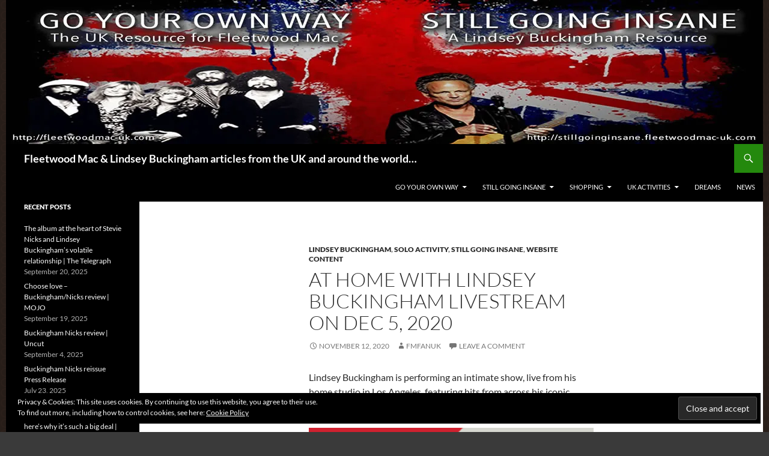

--- FILE ---
content_type: text/html; charset=UTF-8
request_url: https://fleetwoodmac-uk.com/wp/at-home-with-lindsey-buckingham-livestream-on-dec-5-2020/
body_size: 35409
content:
<!DOCTYPE html>
<!--[if IE 7]>
<html class="ie ie7" lang="en-GB">
<![endif]-->
<!--[if IE 8]>
<html class="ie ie8" lang="en-GB">
<![endif]-->
<!--[if !(IE 7) & !(IE 8)]><!-->
<html lang="en-GB">
<!--<![endif]-->
<head>
	<meta charset="UTF-8">
	<meta name="viewport" content="width=device-width, initial-scale=1.0">
	<title>At home with Lindsey Buckingham livestream on Dec 5, 2020 | Fleetwood Mac &amp; Lindsey Buckingham articles from the UK and around the world&#8230;</title>
	<link rel="profile" href="https://gmpg.org/xfn/11">
	<link rel="pingback" href="https://fleetwoodmac-uk.com/wp/xmlrpc.php">
	<!--[if lt IE 9]>
	<script src="https://fleetwoodmac-uk.com/wp/wp-content/themes/twentyfourteen/js/html5.js?ver=3.7.0"></script>
	<![endif]-->
	<meta name='robots' content='max-image-preview:large' />
	<style>img:is([sizes="auto" i], [sizes^="auto," i]) { contain-intrinsic-size: 3000px 1500px }</style>
	<!-- Jetpack Site Verification Tags -->
<meta name="google-site-verification" content="0MV5GlsbAhgTMxwMfz-0zTml_6oUwCHVL8j_p38pLus" />
<link rel='dns-prefetch' href='//secure.gravatar.com' />
<link rel='dns-prefetch' href='//stats.wp.com' />
<link rel='dns-prefetch' href='//v0.wordpress.com' />
<link rel='dns-prefetch' href='//widgets.wp.com' />
<link rel='dns-prefetch' href='//s0.wp.com' />
<link rel='dns-prefetch' href='//0.gravatar.com' />
<link rel='dns-prefetch' href='//1.gravatar.com' />
<link rel='dns-prefetch' href='//2.gravatar.com' />
<link rel='dns-prefetch' href='//jetpack.wordpress.com' />
<link rel='dns-prefetch' href='//public-api.wordpress.com' />
<link rel='dns-prefetch' href='//www.googletagmanager.com' />
<link rel='preconnect' href='//i0.wp.com' />
<link rel="alternate" type="application/rss+xml" title="Fleetwood Mac &amp; Lindsey Buckingham articles from the UK and around the world... &raquo; Feed" href="https://fleetwoodmac-uk.com/wp/feed/" />
<link rel="alternate" type="application/rss+xml" title="Fleetwood Mac &amp; Lindsey Buckingham articles from the UK and around the world... &raquo; Comments Feed" href="https://fleetwoodmac-uk.com/wp/comments/feed/" />
<link rel="alternate" type="application/rss+xml" title="Fleetwood Mac &amp; Lindsey Buckingham articles from the UK and around the world... &raquo; At home with Lindsey Buckingham livestream on Dec 5, 2020 Comments Feed" href="https://fleetwoodmac-uk.com/wp/at-home-with-lindsey-buckingham-livestream-on-dec-5-2020/feed/" />
<script>
window._wpemojiSettings = {"baseUrl":"https:\/\/s.w.org\/images\/core\/emoji\/16.0.1\/72x72\/","ext":".png","svgUrl":"https:\/\/s.w.org\/images\/core\/emoji\/16.0.1\/svg\/","svgExt":".svg","source":{"concatemoji":"https:\/\/fleetwoodmac-uk.com\/wp\/wp-includes\/js\/wp-emoji-release.min.js?ver=6.8.3"}};
/*! This file is auto-generated */
!function(s,n){var o,i,e;function c(e){try{var t={supportTests:e,timestamp:(new Date).valueOf()};sessionStorage.setItem(o,JSON.stringify(t))}catch(e){}}function p(e,t,n){e.clearRect(0,0,e.canvas.width,e.canvas.height),e.fillText(t,0,0);var t=new Uint32Array(e.getImageData(0,0,e.canvas.width,e.canvas.height).data),a=(e.clearRect(0,0,e.canvas.width,e.canvas.height),e.fillText(n,0,0),new Uint32Array(e.getImageData(0,0,e.canvas.width,e.canvas.height).data));return t.every(function(e,t){return e===a[t]})}function u(e,t){e.clearRect(0,0,e.canvas.width,e.canvas.height),e.fillText(t,0,0);for(var n=e.getImageData(16,16,1,1),a=0;a<n.data.length;a++)if(0!==n.data[a])return!1;return!0}function f(e,t,n,a){switch(t){case"flag":return n(e,"\ud83c\udff3\ufe0f\u200d\u26a7\ufe0f","\ud83c\udff3\ufe0f\u200b\u26a7\ufe0f")?!1:!n(e,"\ud83c\udde8\ud83c\uddf6","\ud83c\udde8\u200b\ud83c\uddf6")&&!n(e,"\ud83c\udff4\udb40\udc67\udb40\udc62\udb40\udc65\udb40\udc6e\udb40\udc67\udb40\udc7f","\ud83c\udff4\u200b\udb40\udc67\u200b\udb40\udc62\u200b\udb40\udc65\u200b\udb40\udc6e\u200b\udb40\udc67\u200b\udb40\udc7f");case"emoji":return!a(e,"\ud83e\udedf")}return!1}function g(e,t,n,a){var r="undefined"!=typeof WorkerGlobalScope&&self instanceof WorkerGlobalScope?new OffscreenCanvas(300,150):s.createElement("canvas"),o=r.getContext("2d",{willReadFrequently:!0}),i=(o.textBaseline="top",o.font="600 32px Arial",{});return e.forEach(function(e){i[e]=t(o,e,n,a)}),i}function t(e){var t=s.createElement("script");t.src=e,t.defer=!0,s.head.appendChild(t)}"undefined"!=typeof Promise&&(o="wpEmojiSettingsSupports",i=["flag","emoji"],n.supports={everything:!0,everythingExceptFlag:!0},e=new Promise(function(e){s.addEventListener("DOMContentLoaded",e,{once:!0})}),new Promise(function(t){var n=function(){try{var e=JSON.parse(sessionStorage.getItem(o));if("object"==typeof e&&"number"==typeof e.timestamp&&(new Date).valueOf()<e.timestamp+604800&&"object"==typeof e.supportTests)return e.supportTests}catch(e){}return null}();if(!n){if("undefined"!=typeof Worker&&"undefined"!=typeof OffscreenCanvas&&"undefined"!=typeof URL&&URL.createObjectURL&&"undefined"!=typeof Blob)try{var e="postMessage("+g.toString()+"("+[JSON.stringify(i),f.toString(),p.toString(),u.toString()].join(",")+"));",a=new Blob([e],{type:"text/javascript"}),r=new Worker(URL.createObjectURL(a),{name:"wpTestEmojiSupports"});return void(r.onmessage=function(e){c(n=e.data),r.terminate(),t(n)})}catch(e){}c(n=g(i,f,p,u))}t(n)}).then(function(e){for(var t in e)n.supports[t]=e[t],n.supports.everything=n.supports.everything&&n.supports[t],"flag"!==t&&(n.supports.everythingExceptFlag=n.supports.everythingExceptFlag&&n.supports[t]);n.supports.everythingExceptFlag=n.supports.everythingExceptFlag&&!n.supports.flag,n.DOMReady=!1,n.readyCallback=function(){n.DOMReady=!0}}).then(function(){return e}).then(function(){var e;n.supports.everything||(n.readyCallback(),(e=n.source||{}).concatemoji?t(e.concatemoji):e.wpemoji&&e.twemoji&&(t(e.twemoji),t(e.wpemoji)))}))}((window,document),window._wpemojiSettings);
</script>
<link rel='stylesheet' id='twentyfourteen-jetpack-css' href='https://fleetwoodmac-uk.com/wp/wp-content/plugins/jetpack/modules/theme-tools/compat/twentyfourteen.css?ver=15.0' media='all' />
<link rel='stylesheet' id='jetpack_related-posts-css' href='https://fleetwoodmac-uk.com/wp/wp-content/plugins/jetpack/modules/related-posts/related-posts.css?ver=20240116' media='all' />
<style id='wp-emoji-styles-inline-css'>

	img.wp-smiley, img.emoji {
		display: inline !important;
		border: none !important;
		box-shadow: none !important;
		height: 1em !important;
		width: 1em !important;
		margin: 0 0.07em !important;
		vertical-align: -0.1em !important;
		background: none !important;
		padding: 0 !important;
	}
</style>
<link rel='stylesheet' id='wp-block-library-css' href='https://fleetwoodmac-uk.com/wp/wp-includes/css/dist/block-library/style.min.css?ver=6.8.3' media='all' />
<style id='wp-block-library-theme-inline-css'>
.wp-block-audio :where(figcaption){color:#555;font-size:13px;text-align:center}.is-dark-theme .wp-block-audio :where(figcaption){color:#ffffffa6}.wp-block-audio{margin:0 0 1em}.wp-block-code{border:1px solid #ccc;border-radius:4px;font-family:Menlo,Consolas,monaco,monospace;padding:.8em 1em}.wp-block-embed :where(figcaption){color:#555;font-size:13px;text-align:center}.is-dark-theme .wp-block-embed :where(figcaption){color:#ffffffa6}.wp-block-embed{margin:0 0 1em}.blocks-gallery-caption{color:#555;font-size:13px;text-align:center}.is-dark-theme .blocks-gallery-caption{color:#ffffffa6}:root :where(.wp-block-image figcaption){color:#555;font-size:13px;text-align:center}.is-dark-theme :root :where(.wp-block-image figcaption){color:#ffffffa6}.wp-block-image{margin:0 0 1em}.wp-block-pullquote{border-bottom:4px solid;border-top:4px solid;color:currentColor;margin-bottom:1.75em}.wp-block-pullquote cite,.wp-block-pullquote footer,.wp-block-pullquote__citation{color:currentColor;font-size:.8125em;font-style:normal;text-transform:uppercase}.wp-block-quote{border-left:.25em solid;margin:0 0 1.75em;padding-left:1em}.wp-block-quote cite,.wp-block-quote footer{color:currentColor;font-size:.8125em;font-style:normal;position:relative}.wp-block-quote:where(.has-text-align-right){border-left:none;border-right:.25em solid;padding-left:0;padding-right:1em}.wp-block-quote:where(.has-text-align-center){border:none;padding-left:0}.wp-block-quote.is-large,.wp-block-quote.is-style-large,.wp-block-quote:where(.is-style-plain){border:none}.wp-block-search .wp-block-search__label{font-weight:700}.wp-block-search__button{border:1px solid #ccc;padding:.375em .625em}:where(.wp-block-group.has-background){padding:1.25em 2.375em}.wp-block-separator.has-css-opacity{opacity:.4}.wp-block-separator{border:none;border-bottom:2px solid;margin-left:auto;margin-right:auto}.wp-block-separator.has-alpha-channel-opacity{opacity:1}.wp-block-separator:not(.is-style-wide):not(.is-style-dots){width:100px}.wp-block-separator.has-background:not(.is-style-dots){border-bottom:none;height:1px}.wp-block-separator.has-background:not(.is-style-wide):not(.is-style-dots){height:2px}.wp-block-table{margin:0 0 1em}.wp-block-table td,.wp-block-table th{word-break:normal}.wp-block-table :where(figcaption){color:#555;font-size:13px;text-align:center}.is-dark-theme .wp-block-table :where(figcaption){color:#ffffffa6}.wp-block-video :where(figcaption){color:#555;font-size:13px;text-align:center}.is-dark-theme .wp-block-video :where(figcaption){color:#ffffffa6}.wp-block-video{margin:0 0 1em}:root :where(.wp-block-template-part.has-background){margin-bottom:0;margin-top:0;padding:1.25em 2.375em}
</style>
<style id='classic-theme-styles-inline-css'>
/*! This file is auto-generated */
.wp-block-button__link{color:#fff;background-color:#32373c;border-radius:9999px;box-shadow:none;text-decoration:none;padding:calc(.667em + 2px) calc(1.333em + 2px);font-size:1.125em}.wp-block-file__button{background:#32373c;color:#fff;text-decoration:none}
</style>
<style id='auto-amazon-links-unit-style-inline-css'>
.aal-gutenberg-preview{max-height:400px;overflow:auto}

</style>
<style id='pdfemb-pdf-embedder-viewer-style-inline-css'>
.wp-block-pdfemb-pdf-embedder-viewer{max-width:none}

</style>
<link rel='stylesheet' id='mediaelement-css' href='https://fleetwoodmac-uk.com/wp/wp-includes/js/mediaelement/mediaelementplayer-legacy.min.css?ver=4.2.17' media='all' />
<link rel='stylesheet' id='wp-mediaelement-css' href='https://fleetwoodmac-uk.com/wp/wp-includes/js/mediaelement/wp-mediaelement.min.css?ver=6.8.3' media='all' />
<style id='jetpack-sharing-buttons-style-inline-css'>
.jetpack-sharing-buttons__services-list{display:flex;flex-direction:row;flex-wrap:wrap;gap:0;list-style-type:none;margin:5px;padding:0}.jetpack-sharing-buttons__services-list.has-small-icon-size{font-size:12px}.jetpack-sharing-buttons__services-list.has-normal-icon-size{font-size:16px}.jetpack-sharing-buttons__services-list.has-large-icon-size{font-size:24px}.jetpack-sharing-buttons__services-list.has-huge-icon-size{font-size:36px}@media print{.jetpack-sharing-buttons__services-list{display:none!important}}.editor-styles-wrapper .wp-block-jetpack-sharing-buttons{gap:0;padding-inline-start:0}ul.jetpack-sharing-buttons__services-list.has-background{padding:1.25em 2.375em}
</style>
<style id='global-styles-inline-css'>
:root{--wp--preset--aspect-ratio--square: 1;--wp--preset--aspect-ratio--4-3: 4/3;--wp--preset--aspect-ratio--3-4: 3/4;--wp--preset--aspect-ratio--3-2: 3/2;--wp--preset--aspect-ratio--2-3: 2/3;--wp--preset--aspect-ratio--16-9: 16/9;--wp--preset--aspect-ratio--9-16: 9/16;--wp--preset--color--black: #000;--wp--preset--color--cyan-bluish-gray: #abb8c3;--wp--preset--color--white: #fff;--wp--preset--color--pale-pink: #f78da7;--wp--preset--color--vivid-red: #cf2e2e;--wp--preset--color--luminous-vivid-orange: #ff6900;--wp--preset--color--luminous-vivid-amber: #fcb900;--wp--preset--color--light-green-cyan: #7bdcb5;--wp--preset--color--vivid-green-cyan: #00d084;--wp--preset--color--pale-cyan-blue: #8ed1fc;--wp--preset--color--vivid-cyan-blue: #0693e3;--wp--preset--color--vivid-purple: #9b51e0;--wp--preset--color--green: #24890d;--wp--preset--color--dark-gray: #2b2b2b;--wp--preset--color--medium-gray: #767676;--wp--preset--color--light-gray: #f5f5f5;--wp--preset--gradient--vivid-cyan-blue-to-vivid-purple: linear-gradient(135deg,rgba(6,147,227,1) 0%,rgb(155,81,224) 100%);--wp--preset--gradient--light-green-cyan-to-vivid-green-cyan: linear-gradient(135deg,rgb(122,220,180) 0%,rgb(0,208,130) 100%);--wp--preset--gradient--luminous-vivid-amber-to-luminous-vivid-orange: linear-gradient(135deg,rgba(252,185,0,1) 0%,rgba(255,105,0,1) 100%);--wp--preset--gradient--luminous-vivid-orange-to-vivid-red: linear-gradient(135deg,rgba(255,105,0,1) 0%,rgb(207,46,46) 100%);--wp--preset--gradient--very-light-gray-to-cyan-bluish-gray: linear-gradient(135deg,rgb(238,238,238) 0%,rgb(169,184,195) 100%);--wp--preset--gradient--cool-to-warm-spectrum: linear-gradient(135deg,rgb(74,234,220) 0%,rgb(151,120,209) 20%,rgb(207,42,186) 40%,rgb(238,44,130) 60%,rgb(251,105,98) 80%,rgb(254,248,76) 100%);--wp--preset--gradient--blush-light-purple: linear-gradient(135deg,rgb(255,206,236) 0%,rgb(152,150,240) 100%);--wp--preset--gradient--blush-bordeaux: linear-gradient(135deg,rgb(254,205,165) 0%,rgb(254,45,45) 50%,rgb(107,0,62) 100%);--wp--preset--gradient--luminous-dusk: linear-gradient(135deg,rgb(255,203,112) 0%,rgb(199,81,192) 50%,rgb(65,88,208) 100%);--wp--preset--gradient--pale-ocean: linear-gradient(135deg,rgb(255,245,203) 0%,rgb(182,227,212) 50%,rgb(51,167,181) 100%);--wp--preset--gradient--electric-grass: linear-gradient(135deg,rgb(202,248,128) 0%,rgb(113,206,126) 100%);--wp--preset--gradient--midnight: linear-gradient(135deg,rgb(2,3,129) 0%,rgb(40,116,252) 100%);--wp--preset--font-size--small: 13px;--wp--preset--font-size--medium: 20px;--wp--preset--font-size--large: 36px;--wp--preset--font-size--x-large: 42px;--wp--preset--spacing--20: 0.44rem;--wp--preset--spacing--30: 0.67rem;--wp--preset--spacing--40: 1rem;--wp--preset--spacing--50: 1.5rem;--wp--preset--spacing--60: 2.25rem;--wp--preset--spacing--70: 3.38rem;--wp--preset--spacing--80: 5.06rem;--wp--preset--shadow--natural: 6px 6px 9px rgba(0, 0, 0, 0.2);--wp--preset--shadow--deep: 12px 12px 50px rgba(0, 0, 0, 0.4);--wp--preset--shadow--sharp: 6px 6px 0px rgba(0, 0, 0, 0.2);--wp--preset--shadow--outlined: 6px 6px 0px -3px rgba(255, 255, 255, 1), 6px 6px rgba(0, 0, 0, 1);--wp--preset--shadow--crisp: 6px 6px 0px rgba(0, 0, 0, 1);}:where(.is-layout-flex){gap: 0.5em;}:where(.is-layout-grid){gap: 0.5em;}body .is-layout-flex{display: flex;}.is-layout-flex{flex-wrap: wrap;align-items: center;}.is-layout-flex > :is(*, div){margin: 0;}body .is-layout-grid{display: grid;}.is-layout-grid > :is(*, div){margin: 0;}:where(.wp-block-columns.is-layout-flex){gap: 2em;}:where(.wp-block-columns.is-layout-grid){gap: 2em;}:where(.wp-block-post-template.is-layout-flex){gap: 1.25em;}:where(.wp-block-post-template.is-layout-grid){gap: 1.25em;}.has-black-color{color: var(--wp--preset--color--black) !important;}.has-cyan-bluish-gray-color{color: var(--wp--preset--color--cyan-bluish-gray) !important;}.has-white-color{color: var(--wp--preset--color--white) !important;}.has-pale-pink-color{color: var(--wp--preset--color--pale-pink) !important;}.has-vivid-red-color{color: var(--wp--preset--color--vivid-red) !important;}.has-luminous-vivid-orange-color{color: var(--wp--preset--color--luminous-vivid-orange) !important;}.has-luminous-vivid-amber-color{color: var(--wp--preset--color--luminous-vivid-amber) !important;}.has-light-green-cyan-color{color: var(--wp--preset--color--light-green-cyan) !important;}.has-vivid-green-cyan-color{color: var(--wp--preset--color--vivid-green-cyan) !important;}.has-pale-cyan-blue-color{color: var(--wp--preset--color--pale-cyan-blue) !important;}.has-vivid-cyan-blue-color{color: var(--wp--preset--color--vivid-cyan-blue) !important;}.has-vivid-purple-color{color: var(--wp--preset--color--vivid-purple) !important;}.has-black-background-color{background-color: var(--wp--preset--color--black) !important;}.has-cyan-bluish-gray-background-color{background-color: var(--wp--preset--color--cyan-bluish-gray) !important;}.has-white-background-color{background-color: var(--wp--preset--color--white) !important;}.has-pale-pink-background-color{background-color: var(--wp--preset--color--pale-pink) !important;}.has-vivid-red-background-color{background-color: var(--wp--preset--color--vivid-red) !important;}.has-luminous-vivid-orange-background-color{background-color: var(--wp--preset--color--luminous-vivid-orange) !important;}.has-luminous-vivid-amber-background-color{background-color: var(--wp--preset--color--luminous-vivid-amber) !important;}.has-light-green-cyan-background-color{background-color: var(--wp--preset--color--light-green-cyan) !important;}.has-vivid-green-cyan-background-color{background-color: var(--wp--preset--color--vivid-green-cyan) !important;}.has-pale-cyan-blue-background-color{background-color: var(--wp--preset--color--pale-cyan-blue) !important;}.has-vivid-cyan-blue-background-color{background-color: var(--wp--preset--color--vivid-cyan-blue) !important;}.has-vivid-purple-background-color{background-color: var(--wp--preset--color--vivid-purple) !important;}.has-black-border-color{border-color: var(--wp--preset--color--black) !important;}.has-cyan-bluish-gray-border-color{border-color: var(--wp--preset--color--cyan-bluish-gray) !important;}.has-white-border-color{border-color: var(--wp--preset--color--white) !important;}.has-pale-pink-border-color{border-color: var(--wp--preset--color--pale-pink) !important;}.has-vivid-red-border-color{border-color: var(--wp--preset--color--vivid-red) !important;}.has-luminous-vivid-orange-border-color{border-color: var(--wp--preset--color--luminous-vivid-orange) !important;}.has-luminous-vivid-amber-border-color{border-color: var(--wp--preset--color--luminous-vivid-amber) !important;}.has-light-green-cyan-border-color{border-color: var(--wp--preset--color--light-green-cyan) !important;}.has-vivid-green-cyan-border-color{border-color: var(--wp--preset--color--vivid-green-cyan) !important;}.has-pale-cyan-blue-border-color{border-color: var(--wp--preset--color--pale-cyan-blue) !important;}.has-vivid-cyan-blue-border-color{border-color: var(--wp--preset--color--vivid-cyan-blue) !important;}.has-vivid-purple-border-color{border-color: var(--wp--preset--color--vivid-purple) !important;}.has-vivid-cyan-blue-to-vivid-purple-gradient-background{background: var(--wp--preset--gradient--vivid-cyan-blue-to-vivid-purple) !important;}.has-light-green-cyan-to-vivid-green-cyan-gradient-background{background: var(--wp--preset--gradient--light-green-cyan-to-vivid-green-cyan) !important;}.has-luminous-vivid-amber-to-luminous-vivid-orange-gradient-background{background: var(--wp--preset--gradient--luminous-vivid-amber-to-luminous-vivid-orange) !important;}.has-luminous-vivid-orange-to-vivid-red-gradient-background{background: var(--wp--preset--gradient--luminous-vivid-orange-to-vivid-red) !important;}.has-very-light-gray-to-cyan-bluish-gray-gradient-background{background: var(--wp--preset--gradient--very-light-gray-to-cyan-bluish-gray) !important;}.has-cool-to-warm-spectrum-gradient-background{background: var(--wp--preset--gradient--cool-to-warm-spectrum) !important;}.has-blush-light-purple-gradient-background{background: var(--wp--preset--gradient--blush-light-purple) !important;}.has-blush-bordeaux-gradient-background{background: var(--wp--preset--gradient--blush-bordeaux) !important;}.has-luminous-dusk-gradient-background{background: var(--wp--preset--gradient--luminous-dusk) !important;}.has-pale-ocean-gradient-background{background: var(--wp--preset--gradient--pale-ocean) !important;}.has-electric-grass-gradient-background{background: var(--wp--preset--gradient--electric-grass) !important;}.has-midnight-gradient-background{background: var(--wp--preset--gradient--midnight) !important;}.has-small-font-size{font-size: var(--wp--preset--font-size--small) !important;}.has-medium-font-size{font-size: var(--wp--preset--font-size--medium) !important;}.has-large-font-size{font-size: var(--wp--preset--font-size--large) !important;}.has-x-large-font-size{font-size: var(--wp--preset--font-size--x-large) !important;}
:where(.wp-block-post-template.is-layout-flex){gap: 1.25em;}:where(.wp-block-post-template.is-layout-grid){gap: 1.25em;}
:where(.wp-block-columns.is-layout-flex){gap: 2em;}:where(.wp-block-columns.is-layout-grid){gap: 2em;}
:root :where(.wp-block-pullquote){font-size: 1.5em;line-height: 1.6;}
</style>
<link rel='stylesheet' id='amazon-auto-links-_common-css' href='https://fleetwoodmac-uk.com/wp/wp-content/plugins/amazon-auto-links/template/_common/style.min.css?ver=5.4.3' media='all' />
<link rel='stylesheet' id='amazon-auto-links-list-css' href='https://fleetwoodmac-uk.com/wp/wp-content/plugins/amazon-auto-links/template/list/style.min.css?ver=1.4.1' media='all' />
<link rel='stylesheet' id='amazon-auto-links-search-css' href='https://fleetwoodmac-uk.com/wp/wp-content/plugins/amazon-auto-links/template/search/style.min.css?ver=1.3.0' media='all' />
<link rel='stylesheet' id='twentyfourteen-lato-css' href='https://fleetwoodmac-uk.com/wp/wp-content/themes/twentyfourteen/fonts/font-lato.css?ver=20230328' media='all' />
<link rel='stylesheet' id='genericons-css' href='https://fleetwoodmac-uk.com/wp/wp-content/plugins/jetpack/_inc/genericons/genericons/genericons.css?ver=3.1' media='all' />
<link rel='stylesheet' id='twentyfourteen-style-css' href='https://fleetwoodmac-uk.com/wp/wp-content/themes/twentyfourteen/style.css?ver=20250715' media='all' />
<link rel='stylesheet' id='twentyfourteen-block-style-css' href='https://fleetwoodmac-uk.com/wp/wp-content/themes/twentyfourteen/css/blocks.css?ver=20250715' media='all' />
<!--[if lt IE 9]>
<link rel='stylesheet' id='twentyfourteen-ie-css' href='https://fleetwoodmac-uk.com/wp/wp-content/themes/twentyfourteen/css/ie.css?ver=20140711' media='all' />
<![endif]-->
<link rel='stylesheet' id='jetpack_likes-css' href='https://fleetwoodmac-uk.com/wp/wp-content/plugins/jetpack/modules/likes/style.css?ver=15.0' media='all' />
<link rel='stylesheet' id='jetpack-subscriptions-css' href='https://fleetwoodmac-uk.com/wp/wp-content/plugins/jetpack/_inc/build/subscriptions/subscriptions.min.css?ver=15.0' media='all' />
<link rel='stylesheet' id='dashicons-css' href='https://fleetwoodmac-uk.com/wp/wp-includes/css/dashicons.min.css?ver=6.8.3' media='all' />
<link rel='stylesheet' id='wp-pointer-css' href='https://fleetwoodmac-uk.com/wp/wp-includes/css/wp-pointer.min.css?ver=6.8.3' media='all' />
<link rel='stylesheet' id='__EPYT__style-css' href='https://fleetwoodmac-uk.com/wp/wp-content/plugins/youtube-embed-plus/styles/ytprefs.min.css?ver=14.2.3' media='all' />
<style id='__EPYT__style-inline-css'>

                .epyt-gallery-thumb {
                        width: 33.333%;
                }
                
</style>
<link rel='stylesheet' id='sharedaddy-css' href='https://fleetwoodmac-uk.com/wp/wp-content/plugins/jetpack/modules/sharedaddy/sharing.css?ver=15.0' media='all' />
<link rel='stylesheet' id='social-logos-css' href='https://fleetwoodmac-uk.com/wp/wp-content/plugins/jetpack/_inc/social-logos/social-logos.min.css?ver=15.0' media='all' />
<script src="https://fleetwoodmac-uk.com/wp/wp-includes/js/jquery/jquery.min.js?ver=3.7.1" id="jquery-core-js"></script>
<script src="https://fleetwoodmac-uk.com/wp/wp-includes/js/jquery/jquery-migrate.min.js?ver=3.4.1" id="jquery-migrate-js"></script>
<script id="jetpack_related-posts-js-extra">
var related_posts_js_options = {"post_heading":"h4"};
</script>
<script src="https://fleetwoodmac-uk.com/wp/wp-content/plugins/jetpack/_inc/build/related-posts/related-posts.min.js?ver=20240116" id="jetpack_related-posts-js"></script>
<script src="https://fleetwoodmac-uk.com/wp/wp-content/themes/twentyfourteen/js/functions.js?ver=20230526" id="twentyfourteen-script-js" defer data-wp-strategy="defer"></script>
<script id="__ytprefs__-js-extra">
var _EPYT_ = {"ajaxurl":"https:\/\/fleetwoodmac-uk.com\/wp\/wp-admin\/admin-ajax.php","security":"6d6ab3a6fa","gallery_scrolloffset":"20","eppathtoscripts":"https:\/\/fleetwoodmac-uk.com\/wp\/wp-content\/plugins\/youtube-embed-plus\/scripts\/","eppath":"https:\/\/fleetwoodmac-uk.com\/wp\/wp-content\/plugins\/youtube-embed-plus\/","epresponsiveselector":"[\"iframe.__youtube_prefs__\",\"iframe[src*='youtube.com']\",\"iframe[src*='youtube-nocookie.com']\",\"iframe[data-ep-src*='youtube.com']\",\"iframe[data-ep-src*='youtube-nocookie.com']\",\"iframe[data-ep-gallerysrc*='youtube.com']\"]","epdovol":"1","version":"14.2.3","evselector":"iframe.__youtube_prefs__[src], iframe[src*=\"youtube.com\/embed\/\"], iframe[src*=\"youtube-nocookie.com\/embed\/\"]","ajax_compat":"","maxres_facade":"eager","ytapi_load":"light","pause_others":"","stopMobileBuffer":"1","facade_mode":"","not_live_on_channel":""};
</script>
<script src="https://fleetwoodmac-uk.com/wp/wp-content/plugins/youtube-embed-plus/scripts/ytprefs.min.js?ver=14.2.3" id="__ytprefs__-js"></script>
<link rel="https://api.w.org/" href="https://fleetwoodmac-uk.com/wp/wp-json/" /><link rel="alternate" title="JSON" type="application/json" href="https://fleetwoodmac-uk.com/wp/wp-json/wp/v2/posts/5616" /><link rel="EditURI" type="application/rsd+xml" title="RSD" href="https://fleetwoodmac-uk.com/wp/xmlrpc.php?rsd" />
<meta name="generator" content="WordPress 6.8.3" />
<link rel="canonical" href="https://fleetwoodmac-uk.com/wp/at-home-with-lindsey-buckingham-livestream-on-dec-5-2020/" />
<link rel='shortlink' href='https://wp.me/p31Ax0-1sA' />
<link rel="alternate" title="oEmbed (JSON)" type="application/json+oembed" href="https://fleetwoodmac-uk.com/wp/wp-json/oembed/1.0/embed?url=https%3A%2F%2Ffleetwoodmac-uk.com%2Fwp%2Fat-home-with-lindsey-buckingham-livestream-on-dec-5-2020%2F" />
<link rel="alternate" title="oEmbed (XML)" type="text/xml+oembed" href="https://fleetwoodmac-uk.com/wp/wp-json/oembed/1.0/embed?url=https%3A%2F%2Ffleetwoodmac-uk.com%2Fwp%2Fat-home-with-lindsey-buckingham-livestream-on-dec-5-2020%2F&#038;format=xml" />
<meta name="generator" content="Site Kit by Google 1.161.0" />	<style>img#wpstats{display:none}</style>
		<style type='text/css' id='amazon-auto-links-button-css' data-version='5.4.3'>.amazon-auto-links-button.amazon-auto-links-button-default { background-image: -webkit-linear-gradient(top, #4997e5, #3f89ba);background-image: -moz-linear-gradient(top, #4997e5, #3f89ba);background-image: -ms-linear-gradient(top, #4997e5, #3f89ba);background-image: -o-linear-gradient(top, #4997e5, #3f89ba);background-image: linear-gradient(to bottom, #4997e5, #3f89ba);-webkit-border-radius: 4px;-moz-border-radius: 4px;border-radius: 4px;margin-left: auto;margin-right: auto;text-align: center;white-space: nowrap;color: #ffffff;font-size: 13px;text-shadow: 0 0 transparent;width: 100px;padding: 7px 8px 8px 8px;background: #3498db;border: solid #6891a5 1px;text-decoration: none;}.amazon-auto-links-button.amazon-auto-links-button-default:hover {background: #3cb0fd;background-image: -webkit-linear-gradient(top, #3cb0fd, #3498db);background-image: -moz-linear-gradient(top, #3cb0fd, #3498db);background-image: -ms-linear-gradient(top, #3cb0fd, #3498db);background-image: -o-linear-gradient(top, #3cb0fd, #3498db);background-image: linear-gradient(to bottom, #3cb0fd, #3498db);text-decoration: none;}.amazon-auto-links-button.amazon-auto-links-button-default > a {color: inherit; border-bottom: none;text-decoration: none; }.amazon-auto-links-button.amazon-auto-links-button-default > a:hover {color: inherit;}.amazon-auto-links-button > a, .amazon-auto-links-button > a:hover {-webkit-box-shadow: none;box-shadow: none;color: inherit;}div.amazon-auto-links-button {line-height: 1.3; }button.amazon-auto-links-button {white-space: nowrap;}.amazon-auto-links-button-link {text-decoration: none;}.amazon-auto-links-button-6200 { margin-right: auto; margin-left: auto; white-space: nowrap; text-align: center; display: inline-flex; justify-content: space-around; font-size: 13px; color: #ffffff; font-weight: 400; padding-top: 8px; padding-right: 16px; padding-bottom: 8px; padding-left: 16px; border-radius: 4px; border-color: #1f628d; border-width: 1px; background-color: #4997e5; transform: scale(0.98); border-style: none; background-solid: solid; } .amazon-auto-links-button-6200 * { box-sizing: border-box; } .amazon-auto-links-button-6200 .button-icon { margin-right: auto; margin-left: auto; display: none; height: auto; border: solid 0; } .amazon-auto-links-button-6200 .button-icon > i { display: inline-block; width: 100%; height: 100%; } .amazon-auto-links-button-6200 .button-icon-left { display: inline-flex; background-color: transparent; border-color: transparent; padding: 0px; margin: 0px; min-height: 17px; min-width: 17px; padding-top: 0px; padding-right: 0px; padding-bottom: 0px; padding-left: 0px; } .amazon-auto-links-button-6200 .button-icon-left > i { background-color: #ffffff; background-size: contain; background-position: center; background-repeat: no-repeat; -webkit-mask-image: url('https://fleetwoodmac-uk.com/wp/wp-content/plugins/amazon-auto-links/include/core/component/button/asset/image/icon/cart.svg'); mask-image: url('https://fleetwoodmac-uk.com/wp/wp-content/plugins/amazon-auto-links/include/core/component/button/asset/image/icon/cart.svg'); -webkit-mask-position: center center; mask-position: center center; -webkit-mask-repeat: no-repeat; mask-repeat: no-repeat; } .amazon-auto-links-button-6200 .button-label { margin-top: 0px; margin-right: 8px; margin-bottom: 0px; margin-left: 8px; } .amazon-auto-links-button-6200 > * { align-items: center; display: inline-flex; vertical-align: middle; } .amazon-auto-links-button-6200:hover { transform: scale(1.0); filter: alpha(opacity=70); opacity: 0.7; }.amazon-auto-links-button-6201 { margin-right: auto; margin-left: auto; white-space: nowrap; text-align: center; display: inline-flex; justify-content: space-around; font-size: 13px; color: #ffffff; font-weight: 400; padding-top: 8px; padding-right: 16px; padding-bottom: 8px; padding-left: 16px; border-radius: 0px; border-color: #1f628d; border-width: 1px; background-color: #0a0101; transform: scale(0.98); border-style: none; background-solid: solid; } .amazon-auto-links-button-6201 * { box-sizing: border-box; } .amazon-auto-links-button-6201 .button-icon { margin-right: auto; margin-left: auto; display: none; height: auto; border: solid 0; } .amazon-auto-links-button-6201 .button-icon > i { display: inline-block; width: 100%; height: 100%; } .amazon-auto-links-button-6201 .button-icon-left { display: inline-flex; background-color: transparent; border-color: transparent; padding: 0px; margin: 0px; min-height: 17px; min-width: 17px; padding-top: 0px; padding-right: 0px; padding-bottom: 0px; padding-left: 0px; } .amazon-auto-links-button-6201 .button-icon-left > i { background-color: #ffffff; background-size: contain; background-position: center; background-repeat: no-repeat; -webkit-mask-image: url('https://fleetwoodmac-uk.com/wp/wp-content/plugins/amazon-auto-links/include/core/component/button/asset/image/icon/cart.svg'); mask-image: url('https://fleetwoodmac-uk.com/wp/wp-content/plugins/amazon-auto-links/include/core/component/button/asset/image/icon/cart.svg'); -webkit-mask-position: center center; mask-position: center center; -webkit-mask-repeat: no-repeat; mask-repeat: no-repeat; } .amazon-auto-links-button-6201 .button-icon-right { display: inline-flex; background-color: #ffffff; border-color: transparent; margin: 0px; min-height: 17px; min-width: 17px; border-radius: 10px; padding-top: 0px; padding-right: 0px; padding-bottom: 0px; padding-left: 2px; } .amazon-auto-links-button-6201 .button-icon-right > i { background-color: #000000; background-size: contain; background-position: center; background-repeat: no-repeat; -webkit-mask-image: url('https://fleetwoodmac-uk.com/wp/wp-content/plugins/amazon-auto-links/include/core/component/button/asset/image/icon/controls-play.svg'); mask-image: url('https://fleetwoodmac-uk.com/wp/wp-content/plugins/amazon-auto-links/include/core/component/button/asset/image/icon/controls-play.svg'); -webkit-mask-position: center center; mask-position: center center; -webkit-mask-repeat: no-repeat; mask-repeat: no-repeat; } .amazon-auto-links-button-6201 .button-label { margin-top: 0px; margin-right: 16px; margin-bottom: 0px; margin-left: 16px; } .amazon-auto-links-button-6201 > * { align-items: center; display: inline-flex; vertical-align: middle; } .amazon-auto-links-button-6201:hover { transform: scale(1.0); filter: alpha(opacity=70); opacity: 0.7; }.amazon-auto-links-button-6202 { margin-right: auto; margin-left: auto; white-space: nowrap; text-align: center; display: inline-flex; justify-content: space-around; font-size: 13px; color: #000000; font-weight: 500; padding-top: 8px; padding-right: 16px; padding-bottom: 8px; padding-left: 16px; border-radius: 19px; border-color: #e8b500; border-width: 1px; background-color: #ffd814; transform: scale(0.98); border-style: solid; background-solid: solid; } .amazon-auto-links-button-6202 * { box-sizing: border-box; } .amazon-auto-links-button-6202 .button-icon { margin-right: auto; margin-left: auto; display: none; height: auto; border: solid 0; } .amazon-auto-links-button-6202 .button-icon > i { display: inline-block; width: 100%; height: 100%; } .amazon-auto-links-button-6202 .button-label { margin-top: 0px; margin-right: 32px; margin-bottom: 0px; margin-left: 32px; } .amazon-auto-links-button-6202 > * { align-items: center; display: inline-flex; vertical-align: middle; } .amazon-auto-links-button-6202:hover { transform: scale(1.0); filter: alpha(opacity=70); opacity: 0.7; }.amazon-auto-links-button-6203 { margin-right: auto; margin-left: auto; white-space: nowrap; text-align: center; display: inline-flex; justify-content: space-around; font-size: 13px; color: #000000; font-weight: 500; padding: 3px; border-radius: 4px; border-color: #c89411 #b0820f #99710d; border-width: 1px; background-color: #ecb21f; transform: scale(0.98); border-style: solid; background-image: linear-gradient(to bottom,#f8e3ad,#eeba37); } .amazon-auto-links-button-6203 * { box-sizing: border-box; } .amazon-auto-links-button-6203 .button-icon { margin-right: auto; margin-left: auto; display: none; height: auto; border: solid 0; } .amazon-auto-links-button-6203 .button-icon > i { display: inline-block; width: 100%; height: 100%; } .amazon-auto-links-button-6203 .button-icon-left { display: inline-flex; background-color: #2d2d2d; border-width: 1px; border-color: #0a0a0a; border-radius: 2px; margin: 0px; padding-top: 2px; padding-right: 2px; padding-bottom: 3px; padding-left: 2px; min-width: 25px; min-height: 25px; } .amazon-auto-links-button-6203 .button-icon-left > i { background-color: #ffffff; background-size: contain; background-position: center; background-repeat: no-repeat; -webkit-mask-image: url('https://fleetwoodmac-uk.com/wp/wp-content/plugins/amazon-auto-links/include/core/component/button/asset/image/icon/cart.svg'); mask-image: url('https://fleetwoodmac-uk.com/wp/wp-content/plugins/amazon-auto-links/include/core/component/button/asset/image/icon/cart.svg'); -webkit-mask-position: center center; mask-position: center center; -webkit-mask-repeat: no-repeat; mask-repeat: no-repeat; } .amazon-auto-links-button-6203 .button-label { margin-top: 0px; margin-right: 32px; margin-bottom: 0px; margin-left: 32px; } .amazon-auto-links-button-6203 > * { align-items: center; display: inline-flex; vertical-align: middle; } .amazon-auto-links-button-6203:hover { transform: scale(1.0); filter: alpha(opacity=70); opacity: 0.7; }.amazon-auto-links-button-6204 { display: block; margin-right: auto; margin-left: auto; position: relative; width: 176px; height: 28px; } .amazon-auto-links-button-6204 > img { height: unset; max-width: 100%; max-height: 100%; margin-right: auto; margin-left: auto; display: block; position: absolute; top: 50%; left: 50%; -ms-transform: translate(-50%, -50%); transform: translate(-50%, -50%); }.amazon-auto-links-button-6205 { display: block; margin-right: auto; margin-left: auto; position: relative; width: 148px; height: 79px; transform: scale(0.98); } .amazon-auto-links-button-6205:hover { transform: scale(1.0); } .amazon-auto-links-button-6205 > img { height: unset; max-width: 100%; max-height: 100%; margin-right: auto; margin-left: auto; display: block; position: absolute; top: 50%; left: 50%; -ms-transform: translate(-50%, -50%); transform: translate(-50%, -50%); } .amazon-auto-links-button-6205 > img:hover { filter: alpha(opacity=70); opacity: 0.7; }</style>		<style type="text/css" id="twentyfourteen-header-css">
				.site-title a {
			color: #ffffff;
		}
		</style>
		<style id="custom-background-css">
body.custom-background { background-color: #3a3a3a; background-image: url("https://fleetwoodmac-uk.com/wp/wp-content/uploads/2016/09/fmuk_bg.gif"); background-position: left top; background-size: auto; background-repeat: repeat; background-attachment: scroll; }
</style>
	
<!-- Jetpack Open Graph Tags -->
<meta property="og:type" content="article" />
<meta property="og:title" content="At home with Lindsey Buckingham livestream on Dec 5, 2020" />
<meta property="og:url" content="https://fleetwoodmac-uk.com/wp/at-home-with-lindsey-buckingham-livestream-on-dec-5-2020/" />
<meta property="og:description" content="Lindsey Buckingham is performing an intimate show, live from his home studio in Los Angeles, featuring hits from across his iconic catalog. Once you select your ticket, you&#8217;ll have access to …" />
<meta property="article:published_time" content="2020-11-12T17:00:35+00:00" />
<meta property="article:modified_time" content="2022-10-02T11:27:06+00:00" />
<meta property="og:site_name" content="Fleetwood Mac &amp; Lindsey Buckingham articles from the UK and around the world..." />
<meta property="og:image" content="http://fleetwoodmac-uk.com/wp/wp-content/uploads/2020/11/Lindsey-Buckingham-Tix-pkg-Coming_Soon_48714faf-2937-408f-a84a-7ad54fc5d651.png" />
<meta property="og:image:width" content="800" />
<meta property="og:image:height" content="800" />
<meta property="og:image:alt" content="" />
<meta property="og:locale" content="en_GB" />
<meta name="twitter:site" content="@fmfanuk" />
<meta name="twitter:text:title" content="At home with Lindsey Buckingham livestream on Dec 5, 2020" />
<meta name="twitter:image" content="http://fleetwoodmac-uk.com/wp/wp-content/uploads/2020/11/Lindsey-Buckingham-Tix-pkg-Coming_Soon_48714faf-2937-408f-a84a-7ad54fc5d651.png?w=640" />
<meta name="twitter:card" content="summary_large_image" />

<!-- End Jetpack Open Graph Tags -->
		<style id="wp-custom-css">
			#page {
  margin-left: auto;
  margin-right: auto;
}		</style>
		</head>

<body class="wp-singular post-template-default single single-post postid-5616 single-format-standard custom-background wp-embed-responsive wp-theme-twentyfourteen group-blog header-image full-width singular">
<a class="screen-reader-text skip-link" href="#content">
	Skip to content</a>
<div id="page" class="hfeed site">
			<div id="site-header">
		<a href="https://fleetwoodmac-uk.com/wp/" rel="home" >
			<img src="https://fleetwoodmac-uk.com/wp/wp-content/uploads/2019/04/2019_header_1260x240_wordpress.jpg" width="1260" height="240" alt="Fleetwood Mac &amp; Lindsey Buckingham articles from the UK and around the world&#8230;" srcset="https://i0.wp.com/fleetwoodmac-uk.com/wp/wp-content/uploads/2019/04/2019_header_1260x240_wordpress.jpg?w=1260&amp;ssl=1 1260w, https://i0.wp.com/fleetwoodmac-uk.com/wp/wp-content/uploads/2019/04/2019_header_1260x240_wordpress.jpg?resize=300%2C57&amp;ssl=1 300w, https://i0.wp.com/fleetwoodmac-uk.com/wp/wp-content/uploads/2019/04/2019_header_1260x240_wordpress.jpg?resize=768%2C146&amp;ssl=1 768w, https://i0.wp.com/fleetwoodmac-uk.com/wp/wp-content/uploads/2019/04/2019_header_1260x240_wordpress.jpg?resize=1024%2C195&amp;ssl=1 1024w, https://i0.wp.com/fleetwoodmac-uk.com/wp/wp-content/uploads/2019/04/2019_header_1260x240_wordpress.jpg?w=948&amp;ssl=1 948w" sizes="(max-width: 1260px) 100vw, 1260px" decoding="async" fetchpriority="high" />		</a>
	</div>
	
	<header id="masthead" class="site-header">
		<div class="header-main">
			<h1 class="site-title"><a href="https://fleetwoodmac-uk.com/wp/" rel="home" >Fleetwood Mac &amp; Lindsey Buckingham articles from the UK and around the world&#8230;</a></h1>

			<div class="search-toggle">
				<a href="#search-container" class="screen-reader-text" aria-expanded="false" aria-controls="search-container">
					Search				</a>
			</div>

			<nav id="primary-navigation" class="site-navigation primary-navigation">
				<button class="menu-toggle">Primary Menu</button>
				<div id="primary-menu" class="nav-menu"><ul>
<li class="page_item page-item-32 page_item_has_children"><a href="http://www.fleetwoodmac-uk.com">Go Your Own Way</a>
<ul class='children'>
	<li class="page_item page-item-191"><a href="http://www.fleetwoodmac-uk.com/albumindex.htm">Albums</a></li>
	<li class="page_item page-item-189"><a href="http://www.fleetwoodmac-uk.com/concertinfo.html">Tours</a></li>
	<li class="page_item page-item-2028"><a href="http://www.fleetwoodmac-uk.com/galleries.htm">Photos &#038; Wallpapers</a></li>
	<li class="page_item page-item-3204"><a href="http://www.fleetwoodmac-uk.com/articles.htm#presskits">Press Kits</a></li>
	<li class="page_item page-item-2031"><a href="http://www.fleetwoodmac-uk.com/timeline/timelineindex.htm">Band History</a></li>
	<li class="page_item page-item-8"><a href="https://fleetwoodmac-uk.com/wp/fleetwood-mac-uk/articles/">Article Index</a></li>
	<li class="page_item page-item-3206"><a href="http://www.fleetwoodmac-uk.com/articles.htm">Old Article Archive</a></li>
	<li class="page_item page-item-4746"><a href="https://fleetwoodmac-uk.com/wp/fleetwood-mac-uk/privacy-policy/">Privacy Policy</a></li>
</ul>
</li>
<li class="page_item page-item-33 page_item_has_children"><a href="http://stillgoinginsane.fleetwoodmac-uk.com">Still Going Insane</a>
<ul class='children'>
	<li class="page_item page-item-4008"><a href="http://www.fleetwoodmac-uk.com/stillgoinginsane/albums/solo-albums.html">Albums</a></li>
	<li class="page_item page-item-4010"><a href="http://www.fleetwoodmac-uk.com/stillgoinginsane/albums/solo-singles.html">Singles</a></li>
</ul>
</li>
<li class="page_item page-item-6976 page_item_has_children"><a href="https://fleetwoodmac-uk.com/wp/shopping/">Shopping</a>
<ul class='children'>
	<li class="page_item page-item-4412"><a href="https://fleetwoodmac-uk.com/wp/shopping/fleetwood-mac-shop/">Fleetwood Mac Shop</a></li>
	<li class="page_item page-item-4432"><a href="https://fleetwoodmac-uk.com/wp/shopping/lindsey-buckingham-shop/">Lindsey Buckingham Shop</a></li>
	<li class="page_item page-item-4425"><a href="https://fleetwoodmac-uk.com/wp/shopping/stevie-nicks-shop/">Stevie Nicks Shop</a></li>
	<li class="page_item page-item-7386"><a href="https://fleetwoodmac-uk.com/wp/shopping/buckingham-nicks-shop/">Buckingham Nicks Shop</a></li>
	<li class="page_item page-item-4444"><a href="https://fleetwoodmac-uk.com/wp/shopping/christine-mick-john-shop/">Christine, Mick &#038; John Shop</a></li>
	<li class="page_item page-item-7548"><a href="https://fleetwoodmac-uk.com/wp/shopping/pre-rumours-fleetwood-mac-shop/">(pre-rumours) Fleetwood Mac Shop</a></li>
	<li class="page_item page-item-4446"><a href="https://fleetwoodmac-uk.com/wp/shopping/book-shop/">Book Shop</a></li>
</ul>
</li>
<li class="page_item page-item-299 page_item_has_children"><a href="https://fleetwoodmac-uk.com/wp/uk-activities/">UK Activities</a>
<ul class='children'>
	<li class="page_item page-item-7135"><a href="https://fleetwoodmac-uk.com/wp/uk-activities/2024-activities/">2024 activities</a></li>
	<li class="page_item page-item-6562"><a href="https://fleetwoodmac-uk.com/wp/uk-activities/2023-activities/">2023 activities</a></li>
	<li class="page_item page-item-6140"><a href="https://fleetwoodmac-uk.com/wp/uk-activities/2022-activites/">2022 activites</a></li>
	<li class="page_item page-item-5878"><a href="https://fleetwoodmac-uk.com/wp/uk-activities/2021-activities/">2021 activities</a></li>
	<li class="page_item page-item-5697"><a href="https://fleetwoodmac-uk.com/wp/uk-activities/2020-activites/">2020 activites</a></li>
	<li class="page_item page-item-5290"><a href="https://fleetwoodmac-uk.com/wp/uk-activities/2019-activities/">2019 activities</a></li>
	<li class="page_item page-item-5031"><a href="https://fleetwoodmac-uk.com/wp/uk-activities/2018-activities/">2018 activities</a></li>
	<li class="page_item page-item-4314"><a href="https://fleetwoodmac-uk.com/wp/uk-activities/2017-activities/">2017 Activities</a></li>
	<li class="page_item page-item-3280"><a href="https://fleetwoodmac-uk.com/wp/uk-activities/2015-activities/">2015 Activities</a></li>
	<li class="page_item page-item-3756"><a href="https://fleetwoodmac-uk.com/wp/uk-activities/2016-activities/">2016 Activities</a></li>
	<li class="page_item page-item-2531"><a href="https://fleetwoodmac-uk.com/wp/uk-activities/2014-activities/">2014 Activities</a></li>
	<li class="page_item page-item-1909"><a href="https://fleetwoodmac-uk.com/wp/uk-activities/archive-news-2013/">2013 Activities</a></li>
</ul>
</li>
<li class="page_item page-item-34"><a href="http://crystalvisionsdesigns.com/stevienicks/">Dreams</a></li>
<li class="page_item page-item-39"><a href="http://nickslive.blogspot.co.uk/">News</a></li>
</ul></div>
			</nav>
		</div>

		<div id="search-container" class="search-box-wrapper hide">
			<div class="search-box">
				<form role="search" method="get" class="search-form" action="https://fleetwoodmac-uk.com/wp/">
				<label>
					<span class="screen-reader-text">Search for:</span>
					<input type="search" class="search-field" placeholder="Search &hellip;" value="" name="s" />
				</label>
				<input type="submit" class="search-submit" value="Search" />
			</form>			</div>
		</div>
	</header><!-- #masthead -->

	<div id="main" class="site-main">

	<div id="primary" class="content-area">
		<div id="content" class="site-content" role="main">
			
<article id="post-5616" class="post-5616 post type-post status-publish format-standard hentry category-lindsey-buckingham category-solo-activity category-still-going-insane category-website-content tag-lindsey-buckingham">
	
	<header class="entry-header">
				<div class="entry-meta">
			<span class="cat-links"><a href="https://fleetwoodmac-uk.com/wp/category/lindsey-buckingham/" rel="category tag">Lindsey Buckingham</a>, <a href="https://fleetwoodmac-uk.com/wp/category/solo-activity/" rel="category tag">Solo Activity</a>, <a href="https://fleetwoodmac-uk.com/wp/category/still-going-insane/" rel="category tag">Still Going Insane</a>, <a href="https://fleetwoodmac-uk.com/wp/category/website-content/" rel="category tag">Website Content</a></span>
		</div>
			<h1 class="entry-title">At home with Lindsey Buckingham livestream on Dec 5, 2020</h1>
		<div class="entry-meta">
			<span class="entry-date"><a href="https://fleetwoodmac-uk.com/wp/at-home-with-lindsey-buckingham-livestream-on-dec-5-2020/" rel="bookmark"><time class="entry-date" datetime="2020-11-12T17:00:35+00:00">November 12, 2020</time></a></span> <span class="byline"><span class="author vcard"><a class="url fn n" href="https://fleetwoodmac-uk.com/wp/author/fmfanuk/" rel="author">fmfanuk</a></span></span>			<span class="comments-link"><a href="https://fleetwoodmac-uk.com/wp/at-home-with-lindsey-buckingham-livestream-on-dec-5-2020/#respond">Leave a comment</a></span>
						</div><!-- .entry-meta -->
	</header><!-- .entry-header -->

		<div class="entry-content">
		<p class="StoreHeadline__Body">Lindsey Buckingham is performing an intimate show, live from his home studio in Los Angeles, featuring hits from across his iconic catalog.</p>
<div class="StoreTicketPackage__Graphic"><a href="https://i0.wp.com/fleetwoodmac-uk.com/wp/wp-content/uploads/2020/11/Lindsey-Buckingham-Tix-pkg-Coming_Soon_48714faf-2937-408f-a84a-7ad54fc5d651.png?ssl=1"><img data-recalc-dims="1" decoding="async" data-attachment-id="5619" data-permalink="https://fleetwoodmac-uk.com/wp/uk-activities/lindsey-buckingham-tix-pkg-coming_soon_48714faf-2937-408f-a84a-7ad54fc5d651/" data-orig-file="https://i0.wp.com/fleetwoodmac-uk.com/wp/wp-content/uploads/2020/11/Lindsey-Buckingham-Tix-pkg-Coming_Soon_48714faf-2937-408f-a84a-7ad54fc5d651.png?fit=800%2C800&amp;ssl=1" data-orig-size="800,800" data-comments-opened="1" data-image-meta="{&quot;aperture&quot;:&quot;0&quot;,&quot;credit&quot;:&quot;&quot;,&quot;camera&quot;:&quot;&quot;,&quot;caption&quot;:&quot;&quot;,&quot;created_timestamp&quot;:&quot;0&quot;,&quot;copyright&quot;:&quot;&quot;,&quot;focal_length&quot;:&quot;0&quot;,&quot;iso&quot;:&quot;0&quot;,&quot;shutter_speed&quot;:&quot;0&quot;,&quot;title&quot;:&quot;&quot;,&quot;orientation&quot;:&quot;0&quot;}" data-image-title="Lindsey-Buckingham-Tix-pkg-Coming_Soon_48714faf-2937-408f-a84a-7ad54fc5d651" data-image-description="" data-image-caption="" data-medium-file="https://i0.wp.com/fleetwoodmac-uk.com/wp/wp-content/uploads/2020/11/Lindsey-Buckingham-Tix-pkg-Coming_Soon_48714faf-2937-408f-a84a-7ad54fc5d651.png?fit=300%2C300&amp;ssl=1" data-large-file="https://i0.wp.com/fleetwoodmac-uk.com/wp/wp-content/uploads/2020/11/Lindsey-Buckingham-Tix-pkg-Coming_Soon_48714faf-2937-408f-a84a-7ad54fc5d651.png?fit=474%2C474&amp;ssl=1" class="aligncenter size-full wp-image-5619" src="https://i0.wp.com/fleetwoodmac-uk.com/wp/wp-content/uploads/2020/11/Lindsey-Buckingham-Tix-pkg-Coming_Soon_48714faf-2937-408f-a84a-7ad54fc5d651.png?resize=474%2C474&#038;ssl=1" alt="" width="474" height="474" srcset="https://i0.wp.com/fleetwoodmac-uk.com/wp/wp-content/uploads/2020/11/Lindsey-Buckingham-Tix-pkg-Coming_Soon_48714faf-2937-408f-a84a-7ad54fc5d651.png?w=800&amp;ssl=1 800w, https://i0.wp.com/fleetwoodmac-uk.com/wp/wp-content/uploads/2020/11/Lindsey-Buckingham-Tix-pkg-Coming_Soon_48714faf-2937-408f-a84a-7ad54fc5d651.png?resize=300%2C300&amp;ssl=1 300w, https://i0.wp.com/fleetwoodmac-uk.com/wp/wp-content/uploads/2020/11/Lindsey-Buckingham-Tix-pkg-Coming_Soon_48714faf-2937-408f-a84a-7ad54fc5d651.png?resize=150%2C150&amp;ssl=1 150w, https://i0.wp.com/fleetwoodmac-uk.com/wp/wp-content/uploads/2020/11/Lindsey-Buckingham-Tix-pkg-Coming_Soon_48714faf-2937-408f-a84a-7ad54fc5d651.png?resize=768%2C768&amp;ssl=1 768w" sizes="(max-width: 474px) 100vw, 474px" /></a></div>
<div class="StoreTicketPackage__Details">
<div class="StoreTicketPackage__Time"></div>
<p class="p1">Once you select your ticket, you&#8217;ll have access to exclusive merchandise options including a VIP Q&amp;A package. Don’t forget to add them to your order!</p>
<p class="p1">Your ticket includes a 45 minute set live from Lindsey Buckingham’s home studio.</p>
<p><a href="https://arcivr.live/store/athome">BUY TICKET HERE</a></p>
<p class="p1"><span class="StoreTicketPackage__PriceRow--price">$15</span></p>
</div>
<p><a href="https://i0.wp.com/fleetwoodmac-uk.com/wp/wp-content/uploads/2020/11/LB-AtHomeShow.jpg?ssl=1"><img data-recalc-dims="1" decoding="async" data-attachment-id="5617" data-permalink="https://fleetwoodmac-uk.com/wp/at-home-with-lindsey-buckingham-livestream-on-dec-5-2020/lb-athomeshow/" data-orig-file="https://i0.wp.com/fleetwoodmac-uk.com/wp/wp-content/uploads/2020/11/LB-AtHomeShow.jpg?fit=960%2C1356&amp;ssl=1" data-orig-size="960,1356" data-comments-opened="1" data-image-meta="{&quot;aperture&quot;:&quot;0&quot;,&quot;credit&quot;:&quot;&quot;,&quot;camera&quot;:&quot;&quot;,&quot;caption&quot;:&quot;&quot;,&quot;created_timestamp&quot;:&quot;0&quot;,&quot;copyright&quot;:&quot;&quot;,&quot;focal_length&quot;:&quot;0&quot;,&quot;iso&quot;:&quot;0&quot;,&quot;shutter_speed&quot;:&quot;0&quot;,&quot;title&quot;:&quot;&quot;,&quot;orientation&quot;:&quot;1&quot;}" data-image-title="LB-AtHomeShow" data-image-description="" data-image-caption="" data-medium-file="https://i0.wp.com/fleetwoodmac-uk.com/wp/wp-content/uploads/2020/11/LB-AtHomeShow.jpg?fit=212%2C300&amp;ssl=1" data-large-file="https://i0.wp.com/fleetwoodmac-uk.com/wp/wp-content/uploads/2020/11/LB-AtHomeShow.jpg?fit=474%2C669&amp;ssl=1" class="aligncenter size-full wp-image-5617" src="https://i0.wp.com/fleetwoodmac-uk.com/wp/wp-content/uploads/2020/11/LB-AtHomeShow.jpg?resize=474%2C670&#038;ssl=1" alt="" width="474" height="670" srcset="https://i0.wp.com/fleetwoodmac-uk.com/wp/wp-content/uploads/2020/11/LB-AtHomeShow.jpg?w=960&amp;ssl=1 960w, https://i0.wp.com/fleetwoodmac-uk.com/wp/wp-content/uploads/2020/11/LB-AtHomeShow.jpg?resize=212%2C300&amp;ssl=1 212w, https://i0.wp.com/fleetwoodmac-uk.com/wp/wp-content/uploads/2020/11/LB-AtHomeShow.jpg?resize=725%2C1024&amp;ssl=1 725w, https://i0.wp.com/fleetwoodmac-uk.com/wp/wp-content/uploads/2020/11/LB-AtHomeShow.jpg?resize=768%2C1085&amp;ssl=1 768w" sizes="(max-width: 474px) 100vw, 474px" /></a></p>
<p>Not able to make this show? No problem, Lindsey’s performance will remain exclusively available to ticket purchasers for 48 hours post show.</p>
<div class="sharedaddy sd-sharing-enabled"><div class="robots-nocontent sd-block sd-social sd-social-icon sd-sharing"><h3 class="sd-title">Share this:</h3><div class="sd-content"><ul><li class="share-facebook"><a rel="nofollow noopener noreferrer"
				data-shared="sharing-facebook-5616"
				class="share-facebook sd-button share-icon no-text"
				href="https://fleetwoodmac-uk.com/wp/at-home-with-lindsey-buckingham-livestream-on-dec-5-2020/?share=facebook"
				target="_blank"
				aria-labelledby="sharing-facebook-5616"
				>
				<span id="sharing-facebook-5616" hidden>Click to share on Facebook (Opens in new window)</span>
				<span>Facebook</span>
			</a></li><li class="share-twitter"><a rel="nofollow noopener noreferrer"
				data-shared="sharing-twitter-5616"
				class="share-twitter sd-button share-icon no-text"
				href="https://fleetwoodmac-uk.com/wp/at-home-with-lindsey-buckingham-livestream-on-dec-5-2020/?share=twitter"
				target="_blank"
				aria-labelledby="sharing-twitter-5616"
				>
				<span id="sharing-twitter-5616" hidden>Click to share on X (Opens in new window)</span>
				<span>X</span>
			</a></li><li class="share-pinterest"><a rel="nofollow noopener noreferrer"
				data-shared="sharing-pinterest-5616"
				class="share-pinterest sd-button share-icon no-text"
				href="https://fleetwoodmac-uk.com/wp/at-home-with-lindsey-buckingham-livestream-on-dec-5-2020/?share=pinterest"
				target="_blank"
				aria-labelledby="sharing-pinterest-5616"
				>
				<span id="sharing-pinterest-5616" hidden>Click to share on Pinterest (Opens in new window)</span>
				<span>Pinterest</span>
			</a></li><li class="share-tumblr"><a rel="nofollow noopener noreferrer"
				data-shared="sharing-tumblr-5616"
				class="share-tumblr sd-button share-icon no-text"
				href="https://fleetwoodmac-uk.com/wp/at-home-with-lindsey-buckingham-livestream-on-dec-5-2020/?share=tumblr"
				target="_blank"
				aria-labelledby="sharing-tumblr-5616"
				>
				<span id="sharing-tumblr-5616" hidden>Click to share on Tumblr (Opens in new window)</span>
				<span>Tumblr</span>
			</a></li><li class="share-reddit"><a rel="nofollow noopener noreferrer"
				data-shared="sharing-reddit-5616"
				class="share-reddit sd-button share-icon no-text"
				href="https://fleetwoodmac-uk.com/wp/at-home-with-lindsey-buckingham-livestream-on-dec-5-2020/?share=reddit"
				target="_blank"
				aria-labelledby="sharing-reddit-5616"
				>
				<span id="sharing-reddit-5616" hidden>Click to share on Reddit (Opens in new window)</span>
				<span>Reddit</span>
			</a></li><li class="share-email"><a rel="nofollow noopener noreferrer"
				data-shared="sharing-email-5616"
				class="share-email sd-button share-icon no-text"
				href="mailto:?subject=%5BShared%20Post%5D%20At%20home%20with%20Lindsey%20Buckingham%20livestream%20on%20Dec%205%2C%202020&#038;body=https%3A%2F%2Ffleetwoodmac-uk.com%2Fwp%2Fat-home-with-lindsey-buckingham-livestream-on-dec-5-2020%2F&#038;share=email"
				target="_blank"
				aria-labelledby="sharing-email-5616"
				data-email-share-error-title="Do you have email set up?" data-email-share-error-text="If you&#039;re having problems sharing via email, you might not have email set up for your browser. You may need to create a new email yourself." data-email-share-nonce="346bae015e" data-email-share-track-url="https://fleetwoodmac-uk.com/wp/at-home-with-lindsey-buckingham-livestream-on-dec-5-2020/?share=email">
				<span id="sharing-email-5616" hidden>Click to email a link to a friend (Opens in new window)</span>
				<span>Email</span>
			</a></li><li class="share-print"><a rel="nofollow noopener noreferrer"
				data-shared="sharing-print-5616"
				class="share-print sd-button share-icon no-text"
				href="https://fleetwoodmac-uk.com/wp/at-home-with-lindsey-buckingham-livestream-on-dec-5-2020/#print?share=print"
				target="_blank"
				aria-labelledby="sharing-print-5616"
				>
				<span id="sharing-print-5616" hidden>Click to print (Opens in new window)</span>
				<span>Print</span>
			</a></li><li class="share-end"></li></ul></div></div></div><div class='sharedaddy sd-block sd-like jetpack-likes-widget-wrapper jetpack-likes-widget-unloaded' id='like-post-wrapper-44707766-5616-6924a3611b770' data-src='https://widgets.wp.com/likes/?ver=15.0#blog_id=44707766&amp;post_id=5616&amp;origin=fleetwoodmac-uk.com&amp;obj_id=44707766-5616-6924a3611b770' data-name='like-post-frame-44707766-5616-6924a3611b770' data-title='Like or Reblog'><h3 class="sd-title">Like this:</h3><div class='likes-widget-placeholder post-likes-widget-placeholder' style='height: 55px;'><span class='button'><span>Like</span></span> <span class="loading">Loading...</span></div><span class='sd-text-color'></span><a class='sd-link-color'></a></div>
<div id='jp-relatedposts' class='jp-relatedposts' >
	<h3 class="jp-relatedposts-headline"><em>Related</em></h3>
</div>	</div><!-- .entry-content -->
	
	<footer class="entry-meta"><span class="tag-links"><a href="https://fleetwoodmac-uk.com/wp/tag/lindsey-buckingham/" rel="tag">Lindsey Buckingham</a></span></footer></article><!-- #post-5616 -->
		<nav class="navigation post-navigation">
		<h1 class="screen-reader-text">
			Post navigation		</h1>
		<div class="nav-links">
			<a href="https://fleetwoodmac-uk.com/wp/veteran-sideman-brett-tuggle-on-his-years-with-fleetwood-mac-rolling-stone/" rel="prev"><span class="meta-nav">Previous Post</span>Veteran Sideman Brett Tuggle on His Years With Fleetwood Mac | Rolling Stone</a><a href="https://fleetwoodmac-uk.com/wp/lindsey-buckingham-announces-intimate-home-livestream-rolling-stone/" rel="next"><span class="meta-nav">Next Post</span>Lindsey Buckingham Announces Intimate Home Livestream | Rolling Stone</a>			</div><!-- .nav-links -->
		</nav><!-- .navigation -->
		
<div id="comments" class="comments-area">

	
	
		<div id="respond" class="comment-respond">
			<h3 id="reply-title" class="comment-reply-title">Leave a Reply<small><a rel="nofollow" id="cancel-comment-reply-link" href="/wp/at-home-with-lindsey-buckingham-livestream-on-dec-5-2020/#respond" style="display:none;">Cancel reply</a></small></h3>			<form id="commentform" class="comment-form">
				<iframe
					title="Comment Form"
					src="https://jetpack.wordpress.com/jetpack-comment/?blogid=44707766&#038;postid=5616&#038;comment_registration=1&#038;require_name_email=1&#038;stc_enabled=1&#038;stb_enabled=1&#038;show_avatars=1&#038;avatar_default=blank&#038;greeting=Leave+a+Reply&#038;jetpack_comments_nonce=8b7ed42711&#038;greeting_reply=Leave+a+Reply+to+%25s&#038;color_scheme=light&#038;lang=en_GB&#038;jetpack_version=15.0&#038;iframe_unique_id=1&#038;show_cookie_consent=10&#038;has_cookie_consent=0&#038;is_current_user_subscribed=0&#038;token_key=%3Bnormal%3B&#038;sig=98d280df8544cacd68c813e691b261ae77f3020c#parent=https%3A%2F%2Ffleetwoodmac-uk.com%2Fwp%2Fat-home-with-lindsey-buckingham-livestream-on-dec-5-2020%2F"
											name="jetpack_remote_comment"
						style="width:100%; height: 315px; border:0;"
										class="jetpack_remote_comment"
					id="jetpack_remote_comment"
					sandbox="allow-same-origin allow-top-navigation allow-scripts allow-forms allow-popups"
				>
									</iframe>
									<!--[if !IE]><!-->
					<script>
						document.addEventListener('DOMContentLoaded', function () {
							var commentForms = document.getElementsByClassName('jetpack_remote_comment');
							for (var i = 0; i < commentForms.length; i++) {
								commentForms[i].allowTransparency = false;
								commentForms[i].scrolling = 'no';
							}
						});
					</script>
					<!--<![endif]-->
							</form>
		</div>

		
		<input type="hidden" name="comment_parent" id="comment_parent" value="" />

		
</div><!-- #comments -->
		</div><!-- #content -->
	</div><!-- #primary -->

<div id="secondary">
	
	
		<div id="primary-sidebar" class="primary-sidebar widget-area" role="complementary">
		
		<aside id="recent-posts-4" class="widget widget_recent_entries">
		<h1 class="widget-title">Recent Posts</h1><nav aria-label="Recent Posts">
		<ul>
											<li>
					<a href="https://fleetwoodmac-uk.com/wp/the-album-at-the-heart-of-stevie-nicks-and-lindsey-buckinghams-volatile-relationship-daily-telegraph/">The album at the heart of Stevie Nicks and Lindsey Buckingham’s volatile relationship | The Telegraph</a>
											<span class="post-date">September 20, 2025</span>
									</li>
											<li>
					<a href="https://fleetwoodmac-uk.com/wp/choose-love-buckingham-nicks-review-mojo/">Choose love &#8211; Buckingham/Nicks review | MOJO</a>
											<span class="post-date">September 19, 2025</span>
									</li>
											<li>
					<a href="https://fleetwoodmac-uk.com/wp/buckingham-nicks-review-uncut/">Buckingham Nicks review | Uncut</a>
											<span class="post-date">September 4, 2025</span>
									</li>
											<li>
					<a href="https://fleetwoodmac-uk.com/wp/buckingham-nicks-reissue-press-release/">Buckingham Nicks reissue Press Release</a>
											<span class="post-date">July 23, 2025</span>
									</li>
											<li>
					<a href="https://fleetwoodmac-uk.com/wp/stevie-nicks-and-lindsey-buckingham-are-reuniting-heres-why-its-such-a-big-deal-metro/">Stevie Nicks and Lindsey Buckingham are ‘reuniting’ – here’s why it’s such a big deal | Metro</a>
											<span class="post-date">July 22, 2025</span>
									</li>
											<li>
					<a href="https://fleetwoodmac-uk.com/wp/fleetwood-mac-album-50th-celebration-releases/">Fleetwood Mac album 50th celebration releases</a>
											<span class="post-date">July 12, 2025</span>
									</li>
											<li>
					<a href="https://fleetwoodmac-uk.com/wp/california-gold-classic-rock/">California Gold | Classic Rock</a>
											<span class="post-date">June 30, 2025</span>
									</li>
											<li>
					<a href="https://fleetwoodmac-uk.com/wp/stevie-nicks-i-will-be-raging-and-i-will-keep-dancing/">STEVIE NICKS &#8211; ‘I WILL BE RAGING, AND I WILL KEEP DANCING’ | ROLLING STONE</a>
											<span class="post-date">December 1, 2024</span>
									</li>
											<li>
					<a href="https://fleetwoodmac-uk.com/wp/fleetwood-mac-doc-from-frank-marshall-in-the-works-at-apple/">Fleetwood Mac Doc from Frank Marshall in the Works at Apple</a>
											<span class="post-date">November 19, 2024</span>
									</li>
											<li>
					<a href="https://fleetwoodmac-uk.com/wp/christine-mcvie-the-affairs-dented-my-self-respect-there-was-something-seedy-about-them-daily-telegraph/">Christine McVie: ‘The affairs dented my self-respect. There was something seedy about them’ | Daily Telegraph</a>
											<span class="post-date">November 14, 2024</span>
									</li>
					</ul>

		</nav></aside><aside id="pages-4" class="widget widget_pages"><h1 class="widget-title">Pages</h1><nav aria-label="Pages">
			<ul>
				<li class="page_item page-item-32 page_item_has_children"><a href="http://www.fleetwoodmac-uk.com">Go Your Own Way</a>
<ul class='children'>
	<li class="page_item page-item-191"><a href="http://www.fleetwoodmac-uk.com/albumindex.htm">Albums</a></li>
	<li class="page_item page-item-189"><a href="http://www.fleetwoodmac-uk.com/concertinfo.html">Tours</a></li>
	<li class="page_item page-item-2028"><a href="http://www.fleetwoodmac-uk.com/galleries.htm">Photos &#038; Wallpapers</a></li>
	<li class="page_item page-item-3204"><a href="http://www.fleetwoodmac-uk.com/articles.htm#presskits">Press Kits</a></li>
	<li class="page_item page-item-2031"><a href="http://www.fleetwoodmac-uk.com/timeline/timelineindex.htm">Band History</a></li>
	<li class="page_item page-item-8"><a href="https://fleetwoodmac-uk.com/wp/fleetwood-mac-uk/articles/">Article Index</a></li>
	<li class="page_item page-item-3206"><a href="http://www.fleetwoodmac-uk.com/articles.htm">Old Article Archive</a></li>
	<li class="page_item page-item-4746"><a href="https://fleetwoodmac-uk.com/wp/fleetwood-mac-uk/privacy-policy/">Privacy Policy</a></li>
</ul>
</li>
<li class="page_item page-item-33 page_item_has_children"><a href="http://stillgoinginsane.fleetwoodmac-uk.com">Still Going Insane</a>
<ul class='children'>
	<li class="page_item page-item-4008"><a href="http://www.fleetwoodmac-uk.com/stillgoinginsane/albums/solo-albums.html">Albums</a></li>
	<li class="page_item page-item-4010"><a href="http://www.fleetwoodmac-uk.com/stillgoinginsane/albums/solo-singles.html">Singles</a></li>
</ul>
</li>
<li class="page_item page-item-6976 page_item_has_children"><a href="https://fleetwoodmac-uk.com/wp/shopping/">Shopping</a>
<ul class='children'>
	<li class="page_item page-item-4412"><a href="https://fleetwoodmac-uk.com/wp/shopping/fleetwood-mac-shop/">Fleetwood Mac Shop</a></li>
	<li class="page_item page-item-4432"><a href="https://fleetwoodmac-uk.com/wp/shopping/lindsey-buckingham-shop/">Lindsey Buckingham Shop</a></li>
	<li class="page_item page-item-4425"><a href="https://fleetwoodmac-uk.com/wp/shopping/stevie-nicks-shop/">Stevie Nicks Shop</a></li>
	<li class="page_item page-item-7386"><a href="https://fleetwoodmac-uk.com/wp/shopping/buckingham-nicks-shop/">Buckingham Nicks Shop</a></li>
	<li class="page_item page-item-4444"><a href="https://fleetwoodmac-uk.com/wp/shopping/christine-mick-john-shop/">Christine, Mick &#038; John Shop</a></li>
	<li class="page_item page-item-7548"><a href="https://fleetwoodmac-uk.com/wp/shopping/pre-rumours-fleetwood-mac-shop/">(pre-rumours) Fleetwood Mac Shop</a></li>
	<li class="page_item page-item-4446"><a href="https://fleetwoodmac-uk.com/wp/shopping/book-shop/">Book Shop</a></li>
</ul>
</li>
<li class="page_item page-item-299 page_item_has_children"><a href="https://fleetwoodmac-uk.com/wp/uk-activities/">UK Activities</a>
<ul class='children'>
	<li class="page_item page-item-7135"><a href="https://fleetwoodmac-uk.com/wp/uk-activities/2024-activities/">2024 activities</a></li>
	<li class="page_item page-item-6562"><a href="https://fleetwoodmac-uk.com/wp/uk-activities/2023-activities/">2023 activities</a></li>
	<li class="page_item page-item-6140"><a href="https://fleetwoodmac-uk.com/wp/uk-activities/2022-activites/">2022 activites</a></li>
	<li class="page_item page-item-5878"><a href="https://fleetwoodmac-uk.com/wp/uk-activities/2021-activities/">2021 activities</a></li>
	<li class="page_item page-item-5697"><a href="https://fleetwoodmac-uk.com/wp/uk-activities/2020-activites/">2020 activites</a></li>
	<li class="page_item page-item-5290"><a href="https://fleetwoodmac-uk.com/wp/uk-activities/2019-activities/">2019 activities</a></li>
	<li class="page_item page-item-5031"><a href="https://fleetwoodmac-uk.com/wp/uk-activities/2018-activities/">2018 activities</a></li>
	<li class="page_item page-item-4314"><a href="https://fleetwoodmac-uk.com/wp/uk-activities/2017-activities/">2017 Activities</a></li>
	<li class="page_item page-item-3280"><a href="https://fleetwoodmac-uk.com/wp/uk-activities/2015-activities/">2015 Activities</a></li>
	<li class="page_item page-item-3756"><a href="https://fleetwoodmac-uk.com/wp/uk-activities/2016-activities/">2016 Activities</a></li>
	<li class="page_item page-item-2531"><a href="https://fleetwoodmac-uk.com/wp/uk-activities/2014-activities/">2014 Activities</a></li>
	<li class="page_item page-item-1909"><a href="https://fleetwoodmac-uk.com/wp/uk-activities/archive-news-2013/">2013 Activities</a></li>
</ul>
</li>
<li class="page_item page-item-34"><a href="http://crystalvisionsdesigns.com/stevienicks/">Dreams</a></li>
<li class="page_item page-item-39"><a href="http://nickslive.blogspot.co.uk/">News</a></li>
			</ul>

			</nav></aside><aside id="calendar-4" class="widget widget_calendar"><div id="calendar_wrap" class="calendar_wrap"><table id="wp-calendar" class="wp-calendar-table">
	<caption>November 2025</caption>
	<thead>
	<tr>
		<th scope="col" aria-label="Monday">M</th>
		<th scope="col" aria-label="Tuesday">T</th>
		<th scope="col" aria-label="Wednesday">W</th>
		<th scope="col" aria-label="Thursday">T</th>
		<th scope="col" aria-label="Friday">F</th>
		<th scope="col" aria-label="Saturday">S</th>
		<th scope="col" aria-label="Sunday">S</th>
	</tr>
	</thead>
	<tbody>
	<tr>
		<td colspan="5" class="pad">&nbsp;</td><td>1</td><td>2</td>
	</tr>
	<tr>
		<td>3</td><td>4</td><td>5</td><td>6</td><td>7</td><td>8</td><td>9</td>
	</tr>
	<tr>
		<td>10</td><td>11</td><td>12</td><td>13</td><td>14</td><td>15</td><td>16</td>
	</tr>
	<tr>
		<td>17</td><td>18</td><td>19</td><td>20</td><td>21</td><td>22</td><td>23</td>
	</tr>
	<tr>
		<td id="today">24</td><td>25</td><td>26</td><td>27</td><td>28</td><td>29</td><td>30</td>
	</tr>
	</tbody>
	</table><nav aria-label="Previous and next months" class="wp-calendar-nav">
		<span class="wp-calendar-nav-prev"><a href="https://fleetwoodmac-uk.com/wp/2025/09/">&laquo; Sep</a></span>
		<span class="pad">&nbsp;</span>
		<span class="wp-calendar-nav-next">&nbsp;</span>
	</nav></div></aside><aside id="nav_menu-4" class="widget widget_nav_menu"><h1 class="widget-title">Article Links</h1><nav class="menu-articles-links-container" aria-label="Article Links"><ul id="menu-articles-links" class="menu"><li id="menu-item-1229" class="menu-item menu-item-type-custom menu-item-object-custom menu-item-1229"><a href="http://www.fleetwoodmac-uk.com/articles.htm#presskits">Press Kits Archive</a></li>
<li id="menu-item-1313" class="menu-item menu-item-type-custom menu-item-object-custom menu-item-1313"><a href="http://www.fleetwoodmac-uk.com/photogallery/presskits.html">Press Kit Image Gallery</a></li>
<li id="menu-item-1227" class="menu-item menu-item-type-custom menu-item-object-custom menu-item-1227"><a href="http://www.fleetwoodmac-uk.com/articles.htm">Archived Articles</a></li>
<li id="menu-item-1215" class="menu-item menu-item-type-custom menu-item-object-custom menu-item-1215"><a href="http://www.fleetwoodmac-uk.com/articles/newspaper_archive_1999-2002.htm">UK Newspaper Archive 1999-2002</a></li>
<li id="menu-item-1211" class="menu-item menu-item-type-custom menu-item-object-custom menu-item-1211"><a href="http://www.fleetwoodmac-uk.com/stillgoinginsane_old/inprint.html">Lindsey Buckingham Archive</a></li>
<li id="menu-item-1217" class="menu-item menu-item-type-custom menu-item-object-custom menu-item-1217"><a href="http://www.fleetwoodmac-uk.com/articles/archive/SNart008.html">Random Stevie Nicks Album Reviews</a></li>
</ul></nav></aside><aside id="blog_subscription-2" class="widget widget_blog_subscription jetpack_subscription_widget"><h1 class="widget-title">Subscribe to Fleetwood Mac UK News via Email</h1>
			<div class="wp-block-jetpack-subscriptions__container">
			<form action="#" method="post" accept-charset="utf-8" id="subscribe-blog-blog_subscription-2"
				data-blog="44707766"
				data-post_access_level="everybody" >
									<div id="subscribe-text"><p>Enter your email address to subscribe to this blog and receive notifications of new posts by email.</p>
</div>
										<p id="subscribe-email">
						<label id="jetpack-subscribe-label"
							class="screen-reader-text"
							for="subscribe-field-blog_subscription-2">
							Email Address						</label>
						<input type="email" name="email" required="required"
																					value=""
							id="subscribe-field-blog_subscription-2"
							placeholder="Email Address"
						/>
					</p>

					<p id="subscribe-submit"
											>
						<input type="hidden" name="action" value="subscribe"/>
						<input type="hidden" name="source" value="https://fleetwoodmac-uk.com/wp/at-home-with-lindsey-buckingham-livestream-on-dec-5-2020/"/>
						<input type="hidden" name="sub-type" value="widget"/>
						<input type="hidden" name="redirect_fragment" value="subscribe-blog-blog_subscription-2"/>
						<input type="hidden" id="_wpnonce" name="_wpnonce" value="4ae1cfa48b" /><input type="hidden" name="_wp_http_referer" value="/wp/at-home-with-lindsey-buckingham-livestream-on-dec-5-2020/" />						<button type="submit"
															class="wp-block-button__link"
																					name="jetpack_subscriptions_widget"
						>
							Subscribe						</button>
					</p>
							</form>
							<div class="wp-block-jetpack-subscriptions__subscount">
					Join 3,916 other subscribers.				</div>
						</div>
			
</aside><aside id="categories-4" class="widget widget_categories"><h1 class="widget-title">Categories</h1><nav aria-label="Categories">
			<ul>
					<li class="cat-item cat-item-2"><a href="https://fleetwoodmac-uk.com/wp/category/archive-news/">Archive News</a>
</li>
	<li class="cat-item cat-item-3"><a href="https://fleetwoodmac-uk.com/wp/category/article-archive-pages/">Article Archive Pages</a>
</li>
	<li class="cat-item cat-item-144"><a href="https://fleetwoodmac-uk.com/wp/category/bob-welch/">Bob Welch</a>
</li>
	<li class="cat-item cat-item-53"><a href="https://fleetwoodmac-uk.com/wp/category/books/">Books</a>
</li>
	<li class="cat-item cat-item-165"><a href="https://fleetwoodmac-uk.com/wp/category/buckingham-nicks/">Buckingham/Nicks</a>
</li>
	<li class="cat-item cat-item-5"><a href="https://fleetwoodmac-uk.com/wp/category/christine-mcvie/">Christine McVie</a>
</li>
	<li class="cat-item cat-item-141"><a href="https://fleetwoodmac-uk.com/wp/category/danny-kirwan/">Danny Kirwan</a>
</li>
	<li class="cat-item cat-item-60"><a href="https://fleetwoodmac-uk.com/wp/category/fanzines/">Fanzines</a>
</li>
	<li class="cat-item cat-item-7"><a href="https://fleetwoodmac-uk.com/wp/category/fleetwood-mac/">Fleetwood Mac</a>
</li>
	<li class="cat-item cat-item-125"><a href="https://fleetwoodmac-uk.com/wp/category/fleetwood-mac-2018-19/">Fleetwood Mac 2018/19</a>
</li>
	<li class="cat-item cat-item-8"><a href="https://fleetwoodmac-uk.com/wp/category/fleetwood-mac-uk/">Go Your Own Way</a>
</li>
	<li class="cat-item cat-item-84"><a href="https://fleetwoodmac-uk.com/wp/category/interview-audio-clip/">Interview Audio Clip</a>
</li>
	<li class="cat-item cat-item-9"><a href="https://fleetwoodmac-uk.com/wp/category/john-mcvie/">John McVie</a>
</li>
	<li class="cat-item cat-item-10"><a href="https://fleetwoodmac-uk.com/wp/category/lindsey-buckingham/">Lindsey Buckingham</a>
</li>
	<li class="cat-item cat-item-11"><a href="https://fleetwoodmac-uk.com/wp/category/mick-fleetwood/">Mick Fleetwood</a>
</li>
	<li class="cat-item cat-item-71"><a href="https://fleetwoodmac-uk.com/wp/category/music-video/">Music Video</a>
</li>
	<li class="cat-item cat-item-142"><a href="https://fleetwoodmac-uk.com/wp/category/obituary/">Obituary</a>
</li>
	<li class="cat-item cat-item-51"><a href="https://fleetwoodmac-uk.com/wp/category/original-content/">Original Content</a>
</li>
	<li class="cat-item cat-item-73"><a href="https://fleetwoodmac-uk.com/wp/category/peter-green/">Peter Green</a>
</li>
	<li class="cat-item cat-item-12"><a href="https://fleetwoodmac-uk.com/wp/category/press-kits/">Press Kits</a>
</li>
	<li class="cat-item cat-item-13"><a href="https://fleetwoodmac-uk.com/wp/category/release-info/">Release Info</a>
</li>
	<li class="cat-item cat-item-14"><a href="https://fleetwoodmac-uk.com/wp/category/reviews/">Reviews</a>
</li>
	<li class="cat-item cat-item-168"><a href="https://fleetwoodmac-uk.com/wp/category/richard-dashut/">Richard Dashut</a>
</li>
	<li class="cat-item cat-item-15"><a href="https://fleetwoodmac-uk.com/wp/category/solo-activity/">Solo Activity</a>
</li>
	<li class="cat-item cat-item-16"><a href="https://fleetwoodmac-uk.com/wp/category/stevie-nicks/">Stevie Nicks</a>
</li>
	<li class="cat-item cat-item-17"><a href="https://fleetwoodmac-uk.com/wp/category/still-going-insane/">Still Going Insane</a>
</li>
	<li class="cat-item cat-item-18"><a href="https://fleetwoodmac-uk.com/wp/category/tour-info/">Tour Info</a>
</li>
	<li class="cat-item cat-item-101"><a href="https://fleetwoodmac-uk.com/wp/category/tv-spot/">TV Spot</a>
</li>
	<li class="cat-item cat-item-19"><a href="https://fleetwoodmac-uk.com/wp/category/uk-articles/">UK Articles</a>
</li>
	<li class="cat-item cat-item-70"><a href="https://fleetwoodmac-uk.com/wp/category/video-clip/">Video Clip</a>
</li>
	<li class="cat-item cat-item-50"><a href="https://fleetwoodmac-uk.com/wp/category/website-content/">Website Content</a>
</li>
			</ul>

			</nav></aside><aside id="top-posts-2" class="widget widget_top-posts"><h1 class="widget-title">Top Posts &amp; Pages</h1><ul><li><a href="https://fleetwoodmac-uk.com/wp/stevie-nicks-1million-cocaine-habit-fueled-by-her-wild-affair-with-married-mick-fleetwood-daily-mail-uk/" class="bump-view" data-bump-view="tp">Stevie Nicks&#039; $1million cocaine habit, fueled by her wild affair with married Mick Fleetwood | Daily Mail (UK)</a></li><li><a href="https://fleetwoodmac-uk.com/wp/stevie-nicks-i-was-so-sick-i-couldnt-shower-i-almost-died-the-times-uk/" class="bump-view" data-bump-view="tp">Stevie Nicks: ‘I was so sick — I couldn’t shower. I almost died’ | The Times</a></li><li><a href="https://fleetwoodmac-uk.com/wp/it-was-too-challenging-fleetwood-mac-say-lindsey-buckingham-left-after-feud-with-stevie-nicks-nme/" class="bump-view" data-bump-view="tp">“It was too challenging”: Fleetwood Mac say Lindsey Buckingham left after feud with Stevie Nicks | NME</a></li><li><a href="https://fleetwoodmac-uk.com/wp/lindsey-buckingham-blames-disoriented-stevie-nicks-for-the-lack-of-new-fleetwood-mac-music-classic-rock/" class="bump-view" data-bump-view="tp">Lindsey Buckingham blames “disoriented” Stevie Nicks for the lack of new Fleetwood Mac music | Classic Rock</a></li><li><a href="https://fleetwoodmac-uk.com/wp/stevie-nicks-recording-tango-in-my-ex-boyfriends-bedroom-was-extremely-strange-miami-herald/" class="bump-view" data-bump-view="tp">Stevie Nicks: Recording ‘Tango’ in my ex-boyfriend’s bedroom was ‘extremely strange | Miami Herald</a></li><li><a href="https://fleetwoodmac-uk.com/wp/stevie-nicks-on-the-wings-of-a-dove-classic-rock/" class="bump-view" data-bump-view="tp">Stevie Nicks - On The Wings Of A Dove | Classic Rock</a></li><li><a href="https://fleetwoodmac-uk.com/wp/mick-fleetwood-the-star-who-snorted-a-line-of-cocaine-7-miles-long-daily-mail-uk/" class="bump-view" data-bump-view="tp">Mick Fleetwood: The star who snorted a line of cocaine 7 miles long! | Daily Mail (UK)</a></li><li><a href="https://fleetwoodmac-uk.com/wp/going-her-own-way-stevie-nicks-saga-magazine/" class="bump-view" data-bump-view="tp">Going Her Own Way: Stevie Nicks | Saga Magazine</a></li><li><a href="https://fleetwoodmac-uk.com/wp/30-years-since-we-are-the-world-when-lindsey-buckingham-bumped-into-michael-jackson-in-the-bathroom/" class="bump-view" data-bump-view="tp">30 Years Since &#039;We Are The World&#039; - When Lindsey Buckingham Bumped Into Michael Jackson In The Bathroom</a></li><li><a href="https://fleetwoodmac-uk.com/wp/stevie-nicks-a-rock-goddess-looks-back-rolling-stone/" class="bump-view" data-bump-view="tp">Stevie Nicks: A Rock Goddess Looks Back | Rolling Stone</a></li></ul></aside><aside id="media_image-8" class="widget widget_media_image"><h1 class="widget-title">Go Your Own Way</h1><a href="http://www.fleetwoodmac-uk.com"><img width="204" height="404" src="https://i0.wp.com/fleetwoodmac-uk.com/wp/wp-content/uploads/2016/10/neil_fmuk2.jpg?fit=204%2C404&amp;ssl=1" class="image wp-image-3667 alignnone attachment-full size-full" alt="" style="max-width: 100%; height: auto;" decoding="async" loading="lazy" srcset="https://i0.wp.com/fleetwoodmac-uk.com/wp/wp-content/uploads/2016/10/neil_fmuk2.jpg?w=204&amp;ssl=1 204w, https://i0.wp.com/fleetwoodmac-uk.com/wp/wp-content/uploads/2016/10/neil_fmuk2.jpg?resize=151%2C300&amp;ssl=1 151w" sizes="auto, (max-width: 204px) 100vw, 204px" data-attachment-id="3667" data-permalink="https://fleetwoodmac-uk.com/wp/neil_fmuk2/" data-orig-file="https://i0.wp.com/fleetwoodmac-uk.com/wp/wp-content/uploads/2016/10/neil_fmuk2.jpg?fit=204%2C404&amp;ssl=1" data-orig-size="204,404" data-comments-opened="1" data-image-meta="{&quot;aperture&quot;:&quot;0&quot;,&quot;credit&quot;:&quot;&quot;,&quot;camera&quot;:&quot;&quot;,&quot;caption&quot;:&quot;&quot;,&quot;created_timestamp&quot;:&quot;0&quot;,&quot;copyright&quot;:&quot;&quot;,&quot;focal_length&quot;:&quot;0&quot;,&quot;iso&quot;:&quot;0&quot;,&quot;shutter_speed&quot;:&quot;0&quot;,&quot;title&quot;:&quot;&quot;,&quot;orientation&quot;:&quot;0&quot;}" data-image-title="neil_fmuk2" data-image-description="" data-image-caption="" data-medium-file="https://i0.wp.com/fleetwoodmac-uk.com/wp/wp-content/uploads/2016/10/neil_fmuk2.jpg?fit=151%2C300&amp;ssl=1" data-large-file="https://i0.wp.com/fleetwoodmac-uk.com/wp/wp-content/uploads/2016/10/neil_fmuk2.jpg?fit=204%2C404&amp;ssl=1" /></a></aside><aside id="media_image-9" class="widget widget_media_image"><h1 class="widget-title">Still Going Insane</h1><a href="http://www.fleetwoodmac-uk.com/stillgoinginsane/"><img width="201" height="383" src="https://i0.wp.com/fleetwoodmac-uk.com/wp/wp-content/uploads/2016/10/neil_sgi2.jpg?fit=201%2C383&amp;ssl=1" class="image wp-image-3668 alignnone attachment-full size-full" alt="" style="max-width: 100%; height: auto;" decoding="async" loading="lazy" srcset="https://i0.wp.com/fleetwoodmac-uk.com/wp/wp-content/uploads/2016/10/neil_sgi2.jpg?w=201&amp;ssl=1 201w, https://i0.wp.com/fleetwoodmac-uk.com/wp/wp-content/uploads/2016/10/neil_sgi2.jpg?resize=157%2C300&amp;ssl=1 157w" sizes="auto, (max-width: 201px) 100vw, 201px" data-attachment-id="3668" data-permalink="https://fleetwoodmac-uk.com/wp/neil_sgi2/" data-orig-file="https://i0.wp.com/fleetwoodmac-uk.com/wp/wp-content/uploads/2016/10/neil_sgi2.jpg?fit=201%2C383&amp;ssl=1" data-orig-size="201,383" data-comments-opened="1" data-image-meta="{&quot;aperture&quot;:&quot;0&quot;,&quot;credit&quot;:&quot;&quot;,&quot;camera&quot;:&quot;&quot;,&quot;caption&quot;:&quot;&quot;,&quot;created_timestamp&quot;:&quot;0&quot;,&quot;copyright&quot;:&quot;&quot;,&quot;focal_length&quot;:&quot;0&quot;,&quot;iso&quot;:&quot;0&quot;,&quot;shutter_speed&quot;:&quot;0&quot;,&quot;title&quot;:&quot;&quot;,&quot;orientation&quot;:&quot;0&quot;}" data-image-title="neil_sgi2" data-image-description="" data-image-caption="" data-medium-file="https://i0.wp.com/fleetwoodmac-uk.com/wp/wp-content/uploads/2016/10/neil_sgi2.jpg?fit=157%2C300&amp;ssl=1" data-large-file="https://i0.wp.com/fleetwoodmac-uk.com/wp/wp-content/uploads/2016/10/neil_sgi2.jpg?fit=201%2C383&amp;ssl=1" /></a></aside><aside id="media_image-10" class="widget widget_media_image"><h1 class="widget-title">Dreams</h1><a href="http://www.crystalvisionsdesigns.com/stevienicks/" target="_blank"><img width="205" height="314" src="https://i0.wp.com/fleetwoodmac-uk.com/wp/wp-content/uploads/2016/10/neil_dreams.jpg?fit=205%2C314&amp;ssl=1" class="image wp-image-3669 alignnone attachment-full size-full" alt="" style="max-width: 100%; height: auto;" decoding="async" loading="lazy" srcset="https://i0.wp.com/fleetwoodmac-uk.com/wp/wp-content/uploads/2016/10/neil_dreams.jpg?w=205&amp;ssl=1 205w, https://i0.wp.com/fleetwoodmac-uk.com/wp/wp-content/uploads/2016/10/neil_dreams.jpg?resize=196%2C300&amp;ssl=1 196w" sizes="auto, (max-width: 205px) 100vw, 205px" data-attachment-id="3669" data-permalink="https://fleetwoodmac-uk.com/wp/neil_dreams/" data-orig-file="https://i0.wp.com/fleetwoodmac-uk.com/wp/wp-content/uploads/2016/10/neil_dreams.jpg?fit=205%2C314&amp;ssl=1" data-orig-size="205,314" data-comments-opened="1" data-image-meta="{&quot;aperture&quot;:&quot;0&quot;,&quot;credit&quot;:&quot;&quot;,&quot;camera&quot;:&quot;&quot;,&quot;caption&quot;:&quot;&quot;,&quot;created_timestamp&quot;:&quot;0&quot;,&quot;copyright&quot;:&quot;&quot;,&quot;focal_length&quot;:&quot;0&quot;,&quot;iso&quot;:&quot;0&quot;,&quot;shutter_speed&quot;:&quot;0&quot;,&quot;title&quot;:&quot;&quot;,&quot;orientation&quot;:&quot;0&quot;}" data-image-title="neil_dreams" data-image-description="" data-image-caption="" data-medium-file="https://i0.wp.com/fleetwoodmac-uk.com/wp/wp-content/uploads/2016/10/neil_dreams.jpg?fit=196%2C300&amp;ssl=1" data-large-file="https://i0.wp.com/fleetwoodmac-uk.com/wp/wp-content/uploads/2016/10/neil_dreams.jpg?fit=205%2C314&amp;ssl=1" /></a></aside><aside id="tag_cloud-4" class="widget widget_tag_cloud"><h1 class="widget-title">Tags</h1><nav aria-label="Tags"><div class="tagcloud"><ul class='wp-tag-cloud' role='list'>
	<li><a href="https://fleetwoodmac-uk.com/wp/tag/24-karat-gold-live-in-concert/" class="tag-cloud-link tag-link-146 tag-link-position-1" style="font-size: 10.142857142857pt;" aria-label="24 Karat Gold: Live In Concert (7 items)">24 Karat Gold: Live In Concert</a></li>
	<li><a href="https://fleetwoodmac-uk.com/wp/tag/24-karat-gold-songs-from-the-vault/" class="tag-cloud-link tag-link-48 tag-link-position-2" style="font-size: 13.785714285714pt;" aria-label="24 Karat Gold: Songs From the Vault (25 items)">24 Karat Gold: Songs From the Vault</a></li>
	<li><a href="https://fleetwoodmac-uk.com/wp/tag/24-karat-gold-tour/" class="tag-cloud-link tag-link-107 tag-link-position-3" style="font-size: 12.285714285714pt;" aria-label="24 Karat Gold Tour (15 items)">24 Karat Gold Tour</a></li>
	<li><a href="https://fleetwoodmac-uk.com/wp/tag/2013-tour/" class="tag-cloud-link tag-link-20 tag-link-position-4" style="font-size: 14.714285714286pt;" aria-label="2013 Tour (34 items)">2013 Tour</a></li>
	<li><a href="https://fleetwoodmac-uk.com/wp/tag/bella-donna/" class="tag-cloud-link tag-link-88 tag-link-position-5" style="font-size: 9.2857142857143pt;" aria-label="Bella Donna (5 items)">Bella Donna</a></li>
	<li><a href="https://fleetwoodmac-uk.com/wp/tag/bella-donna-deluxe-edition/" class="tag-cloud-link tag-link-110 tag-link-position-6" style="font-size: 8pt;" aria-label="Bella Donna (deluxe edition) (3 items)">Bella Donna (deluxe edition)</a></li>
	<li><a href="https://fleetwoodmac-uk.com/wp/tag/buckingham-nicks/" class="tag-cloud-link tag-link-166 tag-link-position-7" style="font-size: 9.7857142857143pt;" aria-label="Buckingham/Nicks (6 items)">Buckingham/Nicks</a></li>
	<li><a href="https://fleetwoodmac-uk.com/wp/tag/buckinghamnicks/" class="tag-cloud-link tag-link-41 tag-link-position-8" style="font-size: 8.7142857142857pt;" aria-label="BuckinghamNicks (4 items)">BuckinghamNicks</a></li>
	<li><a href="https://fleetwoodmac-uk.com/wp/tag/christine-mcvie/" class="tag-cloud-link tag-link-78 tag-link-position-9" style="font-size: 18pt;" aria-label="Christine McVie (100 items)">Christine McVie</a></li>
	<li><a href="https://fleetwoodmac-uk.com/wp/tag/christine-mcvie-solo-album/" class="tag-cloud-link tag-link-94 tag-link-position-10" style="font-size: 8pt;" aria-label="Christine McVie (solo album) (3 items)">Christine McVie (solo album)</a></li>
	<li><a href="https://fleetwoodmac-uk.com/wp/tag/crystal-visions-the-very-best-of-stevie-nicks/" class="tag-cloud-link tag-link-21 tag-link-position-11" style="font-size: 8.7142857142857pt;" aria-label="Crystal Visions - The Very Best of Stevie Nicks (4 items)">Crystal Visions - The Very Best of Stevie Nicks</a></li>
	<li><a href="https://fleetwoodmac-uk.com/wp/tag/ep/" class="tag-cloud-link tag-link-22 tag-link-position-12" style="font-size: 9.7857142857143pt;" aria-label="EP (6 items)">EP</a></li>
	<li><a href="https://fleetwoodmac-uk.com/wp/tag/extended-play/" class="tag-cloud-link tag-link-23 tag-link-position-13" style="font-size: 10.5pt;" aria-label="Extended Play (8 items)">Extended Play</a></li>
	<li><a href="https://fleetwoodmac-uk.com/wp/tag/fleetwood-mac/" class="tag-cloud-link tag-link-79 tag-link-position-14" style="font-size: 22pt;" aria-label="Fleetwood Mac (361 items)">Fleetwood Mac</a></li>
	<li><a href="https://fleetwoodmac-uk.com/wp/tag/fleetwood-mac-2018-19-line-up/" class="tag-cloud-link tag-link-126 tag-link-position-15" style="font-size: 13.142857142857pt;" aria-label="Fleetwood Mac (2018/19 line-up) (20 items)">Fleetwood Mac (2018/19 line-up)</a></li>
	<li><a href="https://fleetwoodmac-uk.com/wp/tag/fleetwood-mac-album/" class="tag-cloud-link tag-link-76 tag-link-position-16" style="font-size: 11.428571428571pt;" aria-label="Fleetwood Mac (album) (11 items)">Fleetwood Mac (album)</a></li>
	<li><a href="https://fleetwoodmac-uk.com/wp/tag/fleetwood-mac-deluxe/" class="tag-cloud-link tag-link-117 tag-link-position-17" style="font-size: 9.2857142857143pt;" aria-label="Fleetwood Mac (deluxe) (5 items)">Fleetwood Mac (deluxe)</a></li>
	<li><a href="https://fleetwoodmac-uk.com/wp/tag/gift-of-screws/" class="tag-cloud-link tag-link-24 tag-link-position-18" style="font-size: 11.142857142857pt;" aria-label="Gift Of Screws (10 items)">Gift Of Screws</a></li>
	<li><a href="https://fleetwoodmac-uk.com/wp/tag/gold-dust-tour/" class="tag-cloud-link tag-link-25 tag-link-position-19" style="font-size: 9.7857142857143pt;" aria-label="Gold Dust Tour (6 items)">Gold Dust Tour</a></li>
	<li><a href="https://fleetwoodmac-uk.com/wp/tag/in-your-dreams/" class="tag-cloud-link tag-link-26 tag-link-position-20" style="font-size: 11.642857142857pt;" aria-label="In Your Dreams (12 items)">In Your Dreams</a></li>
	<li><a href="https://fleetwoodmac-uk.com/wp/tag/john-mayalls-bluesbreakers/" class="tag-cloud-link tag-link-69 tag-link-position-21" style="font-size: 9.2857142857143pt;" aria-label="John Mayall’s Bluesbreakers (5 items)">John Mayall’s Bluesbreakers</a></li>
	<li><a href="https://fleetwoodmac-uk.com/wp/tag/john-mcvie/" class="tag-cloud-link tag-link-66 tag-link-position-22" style="font-size: 12.714285714286pt;" aria-label="John McVie (17 items)">John McVie</a></li>
	<li><a href="https://fleetwoodmac-uk.com/wp/tag/lindsey-buckingham/" class="tag-cloud-link tag-link-80 tag-link-position-23" style="font-size: 19.928571428571pt;" aria-label="Lindsey Buckingham (185 items)">Lindsey Buckingham</a></li>
	<li><a href="https://fleetwoodmac-uk.com/wp/tag/lindsey-buckingham-album/" class="tag-cloud-link tag-link-151 tag-link-position-24" style="font-size: 10.142857142857pt;" aria-label="Lindsey Buckingham (album) (7 items)">Lindsey Buckingham (album)</a></li>
	<li><a href="https://fleetwoodmac-uk.com/wp/tag/lindsey-buckingham-christine-mcvie-album/" class="tag-cloud-link tag-link-115 tag-link-position-25" style="font-size: 14.357142857143pt;" aria-label="Lindsey Buckingham Christine McVie (album) (30 items)">Lindsey Buckingham Christine McVie (album)</a></li>
	<li><a href="https://fleetwoodmac-uk.com/wp/tag/mick-fleetwood/" class="tag-cloud-link tag-link-81 tag-link-position-26" style="font-size: 17.285714285714pt;" aria-label="Mick Fleetwood (78 items)">Mick Fleetwood</a></li>
	<li><a href="https://fleetwoodmac-uk.com/wp/tag/mirage/" class="tag-cloud-link tag-link-90 tag-link-position-27" style="font-size: 11.642857142857pt;" aria-label="Mirage (12 items)">Mirage</a></li>
	<li><a href="https://fleetwoodmac-uk.com/wp/tag/mirage-deluxe/" class="tag-cloud-link tag-link-98 tag-link-position-28" style="font-size: 11.428571428571pt;" aria-label="Mirage (deluxe and expanded editions) (11 items)">Mirage (deluxe and expanded editions)</a></li>
	<li><a href="https://fleetwoodmac-uk.com/wp/tag/new-album/" class="tag-cloud-link tag-link-47 tag-link-position-29" style="font-size: 12.5pt;" aria-label="New Album (16 items)">New Album</a></li>
	<li><a href="https://fleetwoodmac-uk.com/wp/tag/on-with-the-show/" class="tag-cloud-link tag-link-45 tag-link-position-30" style="font-size: 16.642857142857pt;" aria-label="On With The Show (63 items)">On With The Show</a></li>
	<li><a href="https://fleetwoodmac-uk.com/wp/tag/out-of-the-cradle/" class="tag-cloud-link tag-link-59 tag-link-position-31" style="font-size: 11.642857142857pt;" aria-label="Out Of The Cradle (12 items)">Out Of The Cradle</a></li>
	<li><a href="https://fleetwoodmac-uk.com/wp/tag/peter-green/" class="tag-cloud-link tag-link-67 tag-link-position-32" style="font-size: 11.928571428571pt;" aria-label="Peter Green (13 items)">Peter Green</a></li>
	<li><a href="https://fleetwoodmac-uk.com/wp/tag/rsd/" class="tag-cloud-link tag-link-122 tag-link-position-33" style="font-size: 8pt;" aria-label="RSD (3 items)">RSD</a></li>
	<li><a href="https://fleetwoodmac-uk.com/wp/tag/rumours/" class="tag-cloud-link tag-link-31 tag-link-position-34" style="font-size: 14.285714285714pt;" aria-label="Rumours (29 items)">Rumours</a></li>
	<li><a href="https://fleetwoodmac-uk.com/wp/tag/seeds-we-sow/" class="tag-cloud-link tag-link-32 tag-link-position-35" style="font-size: 9.2857142857143pt;" aria-label="Seeds We Sow (5 items)">Seeds We Sow</a></li>
	<li><a href="https://fleetwoodmac-uk.com/wp/tag/solo-anthology/" class="tag-cloud-link tag-link-129 tag-link-position-36" style="font-size: 9.2857142857143pt;" aria-label="Solo Anthology (5 items)">Solo Anthology</a></li>
	<li><a href="https://fleetwoodmac-uk.com/wp/tag/solo-anthology-the-best-of-lindsey-buckingham/" class="tag-cloud-link tag-link-130 tag-link-position-37" style="font-size: 9.2857142857143pt;" aria-label="Solo Anthology - The Best of Lindsey Buckingham (5 items)">Solo Anthology - The Best of Lindsey Buckingham</a></li>
	<li><a href="https://fleetwoodmac-uk.com/wp/tag/stevie-nicks/" class="tag-cloud-link tag-link-82 tag-link-position-38" style="font-size: 20.071428571429pt;" aria-label="Stevie Nicks (193 items)">Stevie Nicks</a></li>
	<li><a href="https://fleetwoodmac-uk.com/wp/tag/tango-in-the-night/" class="tag-cloud-link tag-link-34 tag-link-position-39" style="font-size: 11.928571428571pt;" aria-label="Tango In The Night (13 items)">Tango In The Night</a></li>
	<li><a href="https://fleetwoodmac-uk.com/wp/tag/tango-in-the-night-deluxe-and-expanded-editions/" class="tag-cloud-link tag-link-112 tag-link-position-40" style="font-size: 10.857142857143pt;" aria-label="Tango In The Night (deluxe and expanded editions) (9 items)">Tango In The Night (deluxe and expanded editions)</a></li>
	<li><a href="https://fleetwoodmac-uk.com/wp/tag/tusk/" class="tag-cloud-link tag-link-46 tag-link-position-41" style="font-size: 12.285714285714pt;" aria-label="Tusk (15 items)">Tusk</a></li>
	<li><a href="https://fleetwoodmac-uk.com/wp/tag/tusk-deluxe-expanded-editions/" class="tag-cloud-link tag-link-85 tag-link-position-42" style="font-size: 8.7142857142857pt;" aria-label="Tusk (deluxe expanded editions) (4 items)">Tusk (deluxe expanded editions)</a></li>
	<li><a href="https://fleetwoodmac-uk.com/wp/tag/under-the-skin/" class="tag-cloud-link tag-link-37 tag-link-position-43" style="font-size: 12.5pt;" aria-label="Under The Skin (16 items)">Under The Skin</a></li>
	<li><a href="https://fleetwoodmac-uk.com/wp/tag/unleashed/" class="tag-cloud-link tag-link-38 tag-link-position-44" style="font-size: 9.2857142857143pt;" aria-label="Unleashed (5 items)">Unleashed</a></li>
	<li><a href="https://fleetwoodmac-uk.com/wp/tag/vinyl/" class="tag-cloud-link tag-link-74 tag-link-position-45" style="font-size: 11.428571428571pt;" aria-label="vinyl (11 items)">vinyl</a></li>
</ul>
</div>
</nav></aside><aside id="archives-4" class="widget widget_archive"><h1 class="widget-title">Monthly Posts</h1><nav aria-label="Monthly Posts">
			<ul>
					<li><a href='https://fleetwoodmac-uk.com/wp/2025/09/'>September 2025</a>&nbsp;(3)</li>
	<li><a href='https://fleetwoodmac-uk.com/wp/2025/07/'>July 2025</a>&nbsp;(3)</li>
	<li><a href='https://fleetwoodmac-uk.com/wp/2025/06/'>June 2025</a>&nbsp;(1)</li>
	<li><a href='https://fleetwoodmac-uk.com/wp/2024/12/'>December 2024</a>&nbsp;(1)</li>
	<li><a href='https://fleetwoodmac-uk.com/wp/2024/11/'>November 2024</a>&nbsp;(2)</li>
	<li><a href='https://fleetwoodmac-uk.com/wp/2024/09/'>September 2024</a>&nbsp;(2)</li>
	<li><a href='https://fleetwoodmac-uk.com/wp/2024/08/'>August 2024</a>&nbsp;(2)</li>
	<li><a href='https://fleetwoodmac-uk.com/wp/2024/07/'>July 2024</a>&nbsp;(3)</li>
	<li><a href='https://fleetwoodmac-uk.com/wp/2024/05/'>May 2024</a>&nbsp;(2)</li>
	<li><a href='https://fleetwoodmac-uk.com/wp/2024/04/'>April 2024</a>&nbsp;(1)</li>
	<li><a href='https://fleetwoodmac-uk.com/wp/2024/03/'>March 2024</a>&nbsp;(1)</li>
	<li><a href='https://fleetwoodmac-uk.com/wp/2024/02/'>February 2024</a>&nbsp;(2)</li>
	<li><a href='https://fleetwoodmac-uk.com/wp/2024/01/'>January 2024</a>&nbsp;(1)</li>
	<li><a href='https://fleetwoodmac-uk.com/wp/2023/11/'>November 2023</a>&nbsp;(1)</li>
	<li><a href='https://fleetwoodmac-uk.com/wp/2023/10/'>October 2023</a>&nbsp;(1)</li>
	<li><a href='https://fleetwoodmac-uk.com/wp/2023/07/'>July 2023</a>&nbsp;(2)</li>
	<li><a href='https://fleetwoodmac-uk.com/wp/2023/06/'>June 2023</a>&nbsp;(1)</li>
	<li><a href='https://fleetwoodmac-uk.com/wp/2023/03/'>March 2023</a>&nbsp;(1)</li>
	<li><a href='https://fleetwoodmac-uk.com/wp/2023/02/'>February 2023</a>&nbsp;(1)</li>
	<li><a href='https://fleetwoodmac-uk.com/wp/2022/12/'>December 2022</a>&nbsp;(1)</li>
	<li><a href='https://fleetwoodmac-uk.com/wp/2022/11/'>November 2022</a>&nbsp;(1)</li>
	<li><a href='https://fleetwoodmac-uk.com/wp/2022/10/'>October 2022</a>&nbsp;(2)</li>
	<li><a href='https://fleetwoodmac-uk.com/wp/2022/06/'>June 2022</a>&nbsp;(1)</li>
	<li><a href='https://fleetwoodmac-uk.com/wp/2022/04/'>April 2022</a>&nbsp;(3)</li>
	<li><a href='https://fleetwoodmac-uk.com/wp/2022/03/'>March 2022</a>&nbsp;(1)</li>
	<li><a href='https://fleetwoodmac-uk.com/wp/2021/12/'>December 2021</a>&nbsp;(2)</li>
	<li><a href='https://fleetwoodmac-uk.com/wp/2021/10/'>October 2021</a>&nbsp;(1)</li>
	<li><a href='https://fleetwoodmac-uk.com/wp/2021/09/'>September 2021</a>&nbsp;(4)</li>
	<li><a href='https://fleetwoodmac-uk.com/wp/2021/08/'>August 2021</a>&nbsp;(2)</li>
	<li><a href='https://fleetwoodmac-uk.com/wp/2021/06/'>June 2021</a>&nbsp;(1)</li>
	<li><a href='https://fleetwoodmac-uk.com/wp/2021/05/'>May 2021</a>&nbsp;(2)</li>
	<li><a href='https://fleetwoodmac-uk.com/wp/2021/04/'>April 2021</a>&nbsp;(4)</li>
	<li><a href='https://fleetwoodmac-uk.com/wp/2021/03/'>March 2021</a>&nbsp;(2)</li>
	<li><a href='https://fleetwoodmac-uk.com/wp/2021/02/'>February 2021</a>&nbsp;(3)</li>
	<li><a href='https://fleetwoodmac-uk.com/wp/2021/01/'>January 2021</a>&nbsp;(2)</li>
	<li><a href='https://fleetwoodmac-uk.com/wp/2020/12/'>December 2020</a>&nbsp;(2)</li>
	<li><a href='https://fleetwoodmac-uk.com/wp/2020/11/'>November 2020</a>&nbsp;(3)</li>
	<li><a href='https://fleetwoodmac-uk.com/wp/2020/10/'>October 2020</a>&nbsp;(7)</li>
	<li><a href='https://fleetwoodmac-uk.com/wp/2020/09/'>September 2020</a>&nbsp;(2)</li>
	<li><a href='https://fleetwoodmac-uk.com/wp/2020/08/'>August 2020</a>&nbsp;(2)</li>
	<li><a href='https://fleetwoodmac-uk.com/wp/2020/07/'>July 2020</a>&nbsp;(4)</li>
	<li><a href='https://fleetwoodmac-uk.com/wp/2020/05/'>May 2020</a>&nbsp;(1)</li>
	<li><a href='https://fleetwoodmac-uk.com/wp/2020/04/'>April 2020</a>&nbsp;(1)</li>
	<li><a href='https://fleetwoodmac-uk.com/wp/2020/03/'>March 2020</a>&nbsp;(3)</li>
	<li><a href='https://fleetwoodmac-uk.com/wp/2020/02/'>February 2020</a>&nbsp;(2)</li>
	<li><a href='https://fleetwoodmac-uk.com/wp/2020/01/'>January 2020</a>&nbsp;(2)</li>
	<li><a href='https://fleetwoodmac-uk.com/wp/2019/12/'>December 2019</a>&nbsp;(2)</li>
	<li><a href='https://fleetwoodmac-uk.com/wp/2019/11/'>November 2019</a>&nbsp;(1)</li>
	<li><a href='https://fleetwoodmac-uk.com/wp/2019/10/'>October 2019</a>&nbsp;(3)</li>
	<li><a href='https://fleetwoodmac-uk.com/wp/2019/09/'>September 2019</a>&nbsp;(2)</li>
	<li><a href='https://fleetwoodmac-uk.com/wp/2019/06/'>June 2019</a>&nbsp;(4)</li>
	<li><a href='https://fleetwoodmac-uk.com/wp/2019/05/'>May 2019</a>&nbsp;(2)</li>
	<li><a href='https://fleetwoodmac-uk.com/wp/2019/04/'>April 2019</a>&nbsp;(4)</li>
	<li><a href='https://fleetwoodmac-uk.com/wp/2019/03/'>March 2019</a>&nbsp;(4)</li>
	<li><a href='https://fleetwoodmac-uk.com/wp/2019/02/'>February 2019</a>&nbsp;(4)</li>
	<li><a href='https://fleetwoodmac-uk.com/wp/2018/12/'>December 2018</a>&nbsp;(3)</li>
	<li><a href='https://fleetwoodmac-uk.com/wp/2018/11/'>November 2018</a>&nbsp;(2)</li>
	<li><a href='https://fleetwoodmac-uk.com/wp/2018/10/'>October 2018</a>&nbsp;(11)</li>
	<li><a href='https://fleetwoodmac-uk.com/wp/2018/09/'>September 2018</a>&nbsp;(4)</li>
	<li><a href='https://fleetwoodmac-uk.com/wp/2018/08/'>August 2018</a>&nbsp;(3)</li>
	<li><a href='https://fleetwoodmac-uk.com/wp/2018/06/'>June 2018</a>&nbsp;(1)</li>
	<li><a href='https://fleetwoodmac-uk.com/wp/2018/05/'>May 2018</a>&nbsp;(1)</li>
	<li><a href='https://fleetwoodmac-uk.com/wp/2018/04/'>April 2018</a>&nbsp;(9)</li>
	<li><a href='https://fleetwoodmac-uk.com/wp/2018/03/'>March 2018</a>&nbsp;(1)</li>
	<li><a href='https://fleetwoodmac-uk.com/wp/2018/02/'>February 2018</a>&nbsp;(5)</li>
	<li><a href='https://fleetwoodmac-uk.com/wp/2018/01/'>January 2018</a>&nbsp;(5)</li>
	<li><a href='https://fleetwoodmac-uk.com/wp/2017/12/'>December 2017</a>&nbsp;(2)</li>
	<li><a href='https://fleetwoodmac-uk.com/wp/2017/11/'>November 2017</a>&nbsp;(1)</li>
	<li><a href='https://fleetwoodmac-uk.com/wp/2017/10/'>October 2017</a>&nbsp;(6)</li>
	<li><a href='https://fleetwoodmac-uk.com/wp/2017/09/'>September 2017</a>&nbsp;(1)</li>
	<li><a href='https://fleetwoodmac-uk.com/wp/2017/08/'>August 2017</a>&nbsp;(2)</li>
	<li><a href='https://fleetwoodmac-uk.com/wp/2017/07/'>July 2017</a>&nbsp;(4)</li>
	<li><a href='https://fleetwoodmac-uk.com/wp/2017/06/'>June 2017</a>&nbsp;(14)</li>
	<li><a href='https://fleetwoodmac-uk.com/wp/2017/05/'>May 2017</a>&nbsp;(5)</li>
	<li><a href='https://fleetwoodmac-uk.com/wp/2017/04/'>April 2017</a>&nbsp;(6)</li>
	<li><a href='https://fleetwoodmac-uk.com/wp/2017/03/'>March 2017</a>&nbsp;(9)</li>
	<li><a href='https://fleetwoodmac-uk.com/wp/2017/02/'>February 2017</a>&nbsp;(3)</li>
	<li><a href='https://fleetwoodmac-uk.com/wp/2017/01/'>January 2017</a>&nbsp;(8)</li>
	<li><a href='https://fleetwoodmac-uk.com/wp/2016/12/'>December 2016</a>&nbsp;(3)</li>
	<li><a href='https://fleetwoodmac-uk.com/wp/2016/11/'>November 2016</a>&nbsp;(1)</li>
	<li><a href='https://fleetwoodmac-uk.com/wp/2016/10/'>October 2016</a>&nbsp;(6)</li>
	<li><a href='https://fleetwoodmac-uk.com/wp/2016/09/'>September 2016</a>&nbsp;(18)</li>
	<li><a href='https://fleetwoodmac-uk.com/wp/2016/08/'>August 2016</a>&nbsp;(3)</li>
	<li><a href='https://fleetwoodmac-uk.com/wp/2016/07/'>July 2016</a>&nbsp;(3)</li>
	<li><a href='https://fleetwoodmac-uk.com/wp/2016/05/'>May 2016</a>&nbsp;(2)</li>
	<li><a href='https://fleetwoodmac-uk.com/wp/2016/04/'>April 2016</a>&nbsp;(3)</li>
	<li><a href='https://fleetwoodmac-uk.com/wp/2016/03/'>March 2016</a>&nbsp;(4)</li>
	<li><a href='https://fleetwoodmac-uk.com/wp/2016/02/'>February 2016</a>&nbsp;(5)</li>
	<li><a href='https://fleetwoodmac-uk.com/wp/2015/11/'>November 2015</a>&nbsp;(2)</li>
	<li><a href='https://fleetwoodmac-uk.com/wp/2015/10/'>October 2015</a>&nbsp;(6)</li>
	<li><a href='https://fleetwoodmac-uk.com/wp/2015/09/'>September 2015</a>&nbsp;(2)</li>
	<li><a href='https://fleetwoodmac-uk.com/wp/2015/07/'>July 2015</a>&nbsp;(10)</li>
	<li><a href='https://fleetwoodmac-uk.com/wp/2015/06/'>June 2015</a>&nbsp;(15)</li>
	<li><a href='https://fleetwoodmac-uk.com/wp/2015/05/'>May 2015</a>&nbsp;(12)</li>
	<li><a href='https://fleetwoodmac-uk.com/wp/2015/04/'>April 2015</a>&nbsp;(7)</li>
	<li><a href='https://fleetwoodmac-uk.com/wp/2015/03/'>March 2015</a>&nbsp;(4)</li>
	<li><a href='https://fleetwoodmac-uk.com/wp/2015/02/'>February 2015</a>&nbsp;(5)</li>
	<li><a href='https://fleetwoodmac-uk.com/wp/2015/01/'>January 2015</a>&nbsp;(8)</li>
	<li><a href='https://fleetwoodmac-uk.com/wp/2014/12/'>December 2014</a>&nbsp;(5)</li>
	<li><a href='https://fleetwoodmac-uk.com/wp/2014/11/'>November 2014</a>&nbsp;(9)</li>
	<li><a href='https://fleetwoodmac-uk.com/wp/2014/10/'>October 2014</a>&nbsp;(10)</li>
	<li><a href='https://fleetwoodmac-uk.com/wp/2014/09/'>September 2014</a>&nbsp;(11)</li>
	<li><a href='https://fleetwoodmac-uk.com/wp/2014/08/'>August 2014</a>&nbsp;(4)</li>
	<li><a href='https://fleetwoodmac-uk.com/wp/2014/07/'>July 2014</a>&nbsp;(5)</li>
	<li><a href='https://fleetwoodmac-uk.com/wp/2014/06/'>June 2014</a>&nbsp;(1)</li>
	<li><a href='https://fleetwoodmac-uk.com/wp/2014/05/'>May 2014</a>&nbsp;(6)</li>
	<li><a href='https://fleetwoodmac-uk.com/wp/2014/04/'>April 2014</a>&nbsp;(9)</li>
	<li><a href='https://fleetwoodmac-uk.com/wp/2014/03/'>March 2014</a>&nbsp;(14)</li>
	<li><a href='https://fleetwoodmac-uk.com/wp/2014/02/'>February 2014</a>&nbsp;(4)</li>
	<li><a href='https://fleetwoodmac-uk.com/wp/2014/01/'>January 2014</a>&nbsp;(3)</li>
	<li><a href='https://fleetwoodmac-uk.com/wp/2013/12/'>December 2013</a>&nbsp;(3)</li>
	<li><a href='https://fleetwoodmac-uk.com/wp/2013/11/'>November 2013</a>&nbsp;(4)</li>
	<li><a href='https://fleetwoodmac-uk.com/wp/2013/10/'>October 2013</a>&nbsp;(3)</li>
	<li><a href='https://fleetwoodmac-uk.com/wp/2013/09/'>September 2013</a>&nbsp;(29)</li>
	<li><a href='https://fleetwoodmac-uk.com/wp/2013/08/'>August 2013</a>&nbsp;(2)</li>
	<li><a href='https://fleetwoodmac-uk.com/wp/2013/07/'>July 2013</a>&nbsp;(9)</li>
	<li><a href='https://fleetwoodmac-uk.com/wp/2013/06/'>June 2013</a>&nbsp;(3)</li>
	<li><a href='https://fleetwoodmac-uk.com/wp/2013/05/'>May 2013</a>&nbsp;(5)</li>
	<li><a href='https://fleetwoodmac-uk.com/wp/2013/04/'>April 2013</a>&nbsp;(6)</li>
	<li><a href='https://fleetwoodmac-uk.com/wp/2013/03/'>March 2013</a>&nbsp;(5)</li>
	<li><a href='https://fleetwoodmac-uk.com/wp/2013/02/'>February 2013</a>&nbsp;(6)</li>
	<li><a href='https://fleetwoodmac-uk.com/wp/2013/01/'>January 2013</a>&nbsp;(13)</li>
	<li><a href='https://fleetwoodmac-uk.com/wp/2012/12/'>December 2012</a>&nbsp;(6)</li>
	<li><a href='https://fleetwoodmac-uk.com/wp/2012/11/'>November 2012</a>&nbsp;(3)</li>
	<li><a href='https://fleetwoodmac-uk.com/wp/2012/07/'>July 2012</a>&nbsp;(1)</li>
	<li><a href='https://fleetwoodmac-uk.com/wp/2012/06/'>June 2012</a>&nbsp;(2)</li>
	<li><a href='https://fleetwoodmac-uk.com/wp/2012/03/'>March 2012</a>&nbsp;(1)</li>
	<li><a href='https://fleetwoodmac-uk.com/wp/2011/09/'>September 2011</a>&nbsp;(3)</li>
	<li><a href='https://fleetwoodmac-uk.com/wp/2011/08/'>August 2011</a>&nbsp;(1)</li>
	<li><a href='https://fleetwoodmac-uk.com/wp/2011/06/'>June 2011</a>&nbsp;(2)</li>
	<li><a href='https://fleetwoodmac-uk.com/wp/2011/04/'>April 2011</a>&nbsp;(1)</li>
	<li><a href='https://fleetwoodmac-uk.com/wp/2011/03/'>March 2011</a>&nbsp;(1)</li>
	<li><a href='https://fleetwoodmac-uk.com/wp/2009/10/'>October 2009</a>&nbsp;(1)</li>
	<li><a href='https://fleetwoodmac-uk.com/wp/2009/09/'>September 2009</a>&nbsp;(1)</li>
	<li><a href='https://fleetwoodmac-uk.com/wp/2009/06/'>June 2009</a>&nbsp;(1)</li>
	<li><a href='https://fleetwoodmac-uk.com/wp/2008/11/'>November 2008</a>&nbsp;(1)</li>
	<li><a href='https://fleetwoodmac-uk.com/wp/2008/09/'>September 2008</a>&nbsp;(7)</li>
	<li><a href='https://fleetwoodmac-uk.com/wp/2008/07/'>July 2008</a>&nbsp;(3)</li>
	<li><a href='https://fleetwoodmac-uk.com/wp/2008/05/'>May 2008</a>&nbsp;(1)</li>
	<li><a href='https://fleetwoodmac-uk.com/wp/2008/03/'>March 2008</a>&nbsp;(1)</li>
	<li><a href='https://fleetwoodmac-uk.com/wp/2008/01/'>January 2008</a>&nbsp;(1)</li>
	<li><a href='https://fleetwoodmac-uk.com/wp/2007/10/'>October 2007</a>&nbsp;(1)</li>
	<li><a href='https://fleetwoodmac-uk.com/wp/2007/09/'>September 2007</a>&nbsp;(3)</li>
	<li><a href='https://fleetwoodmac-uk.com/wp/2007/08/'>August 2007</a>&nbsp;(3)</li>
	<li><a href='https://fleetwoodmac-uk.com/wp/2007/07/'>July 2007</a>&nbsp;(1)</li>
	<li><a href='https://fleetwoodmac-uk.com/wp/2007/06/'>June 2007</a>&nbsp;(1)</li>
	<li><a href='https://fleetwoodmac-uk.com/wp/2007/04/'>April 2007</a>&nbsp;(1)</li>
	<li><a href='https://fleetwoodmac-uk.com/wp/2006/11/'>November 2006</a>&nbsp;(2)</li>
	<li><a href='https://fleetwoodmac-uk.com/wp/2006/10/'>October 2006</a>&nbsp;(10)</li>
	<li><a href='https://fleetwoodmac-uk.com/wp/2006/09/'>September 2006</a>&nbsp;(3)</li>
	<li><a href='https://fleetwoodmac-uk.com/wp/2005/08/'>August 2005</a>&nbsp;(1)</li>
	<li><a href='https://fleetwoodmac-uk.com/wp/2005/07/'>July 2005</a>&nbsp;(3)</li>
	<li><a href='https://fleetwoodmac-uk.com/wp/2005/06/'>June 2005</a>&nbsp;(1)</li>
	<li><a href='https://fleetwoodmac-uk.com/wp/2005/05/'>May 2005</a>&nbsp;(1)</li>
	<li><a href='https://fleetwoodmac-uk.com/wp/2005/03/'>March 2005</a>&nbsp;(1)</li>
	<li><a href='https://fleetwoodmac-uk.com/wp/2004/12/'>December 2004</a>&nbsp;(1)</li>
	<li><a href='https://fleetwoodmac-uk.com/wp/2003/02/'>February 2003</a>&nbsp;(1)</li>
	<li><a href='https://fleetwoodmac-uk.com/wp/2001/08/'>August 2001</a>&nbsp;(1)</li>
	<li><a href='https://fleetwoodmac-uk.com/wp/2001/06/'>June 2001</a>&nbsp;(1)</li>
	<li><a href='https://fleetwoodmac-uk.com/wp/2001/04/'>April 2001</a>&nbsp;(1)</li>
	<li><a href='https://fleetwoodmac-uk.com/wp/1998/05/'>May 1998</a>&nbsp;(1)</li>
	<li><a href='https://fleetwoodmac-uk.com/wp/1998/04/'>April 1998</a>&nbsp;(1)</li>
	<li><a href='https://fleetwoodmac-uk.com/wp/1998/02/'>February 1998</a>&nbsp;(1)</li>
	<li><a href='https://fleetwoodmac-uk.com/wp/1998/01/'>January 1998</a>&nbsp;(1)</li>
	<li><a href='https://fleetwoodmac-uk.com/wp/1997/08/'>August 1997</a>&nbsp;(1)</li>
	<li><a href='https://fleetwoodmac-uk.com/wp/1995/06/'>June 1995</a>&nbsp;(1)</li>
	<li><a href='https://fleetwoodmac-uk.com/wp/1993/04/'>April 1993</a>&nbsp;(1)</li>
	<li><a href='https://fleetwoodmac-uk.com/wp/1993/03/'>March 1993</a>&nbsp;(3)</li>
	<li><a href='https://fleetwoodmac-uk.com/wp/1992/12/'>December 1992</a>&nbsp;(1)</li>
	<li><a href='https://fleetwoodmac-uk.com/wp/1992/10/'>October 1992</a>&nbsp;(1)</li>
	<li><a href='https://fleetwoodmac-uk.com/wp/1992/07/'>July 1992</a>&nbsp;(2)</li>
	<li><a href='https://fleetwoodmac-uk.com/wp/1992/06/'>June 1992</a>&nbsp;(2)</li>
	<li><a href='https://fleetwoodmac-uk.com/wp/1992/02/'>February 1992</a>&nbsp;(1)</li>
	<li><a href='https://fleetwoodmac-uk.com/wp/1990/09/'>September 1990</a>&nbsp;(1)</li>
	<li><a href='https://fleetwoodmac-uk.com/wp/1990/05/'>May 1990</a>&nbsp;(2)</li>
	<li><a href='https://fleetwoodmac-uk.com/wp/1990/01/'>January 1990</a>&nbsp;(1)</li>
	<li><a href='https://fleetwoodmac-uk.com/wp/1989/05/'>May 1989</a>&nbsp;(1)</li>
	<li><a href='https://fleetwoodmac-uk.com/wp/1989/01/'>January 1989</a>&nbsp;(1)</li>
	<li><a href='https://fleetwoodmac-uk.com/wp/1988/04/'>April 1988</a>&nbsp;(1)</li>
	<li><a href='https://fleetwoodmac-uk.com/wp/1988/02/'>February 1988</a>&nbsp;(1)</li>
	<li><a href='https://fleetwoodmac-uk.com/wp/1987/09/'>September 1987</a>&nbsp;(1)</li>
	<li><a href='https://fleetwoodmac-uk.com/wp/1984/10/'>October 1984</a>&nbsp;(1)</li>
	<li><a href='https://fleetwoodmac-uk.com/wp/1984/06/'>June 1984</a>&nbsp;(1)</li>
	<li><a href='https://fleetwoodmac-uk.com/wp/1984/04/'>April 1984</a>&nbsp;(1)</li>
	<li><a href='https://fleetwoodmac-uk.com/wp/1984/03/'>March 1984</a>&nbsp;(1)</li>
	<li><a href='https://fleetwoodmac-uk.com/wp/1983/09/'>September 1983</a>&nbsp;(2)</li>
	<li><a href='https://fleetwoodmac-uk.com/wp/1983/02/'>February 1983</a>&nbsp;(1)</li>
	<li><a href='https://fleetwoodmac-uk.com/wp/1981/09/'>September 1981</a>&nbsp;(1)</li>
	<li><a href='https://fleetwoodmac-uk.com/wp/1980/08/'>August 1980</a>&nbsp;(1)</li>
	<li><a href='https://fleetwoodmac-uk.com/wp/1980/04/'>April 1980</a>&nbsp;(1)</li>
	<li><a href='https://fleetwoodmac-uk.com/wp/1979/11/'>November 1979</a>&nbsp;(2)</li>
	<li><a href='https://fleetwoodmac-uk.com/wp/1978/05/'>May 1978</a>&nbsp;(1)</li>
	<li><a href='https://fleetwoodmac-uk.com/wp/1978/01/'>January 1978</a>&nbsp;(1)</li>
	<li><a href='https://fleetwoodmac-uk.com/wp/1977/12/'>December 1977</a>&nbsp;(1)</li>
	<li><a href='https://fleetwoodmac-uk.com/wp/1977/07/'>July 1977</a>&nbsp;(1)</li>
	<li><a href='https://fleetwoodmac-uk.com/wp/1977/05/'>May 1977</a>&nbsp;(1)</li>
	<li><a href='https://fleetwoodmac-uk.com/wp/1977/04/'>April 1977</a>&nbsp;(3)</li>
	<li><a href='https://fleetwoodmac-uk.com/wp/1975/06/'>June 1975</a>&nbsp;(1)</li>
	<li><a href='https://fleetwoodmac-uk.com/wp/1975/02/'>February 1975</a>&nbsp;(1)</li>
			</ul>

			</nav></aside><aside id="pages-2" class="widget widget_pages"><h1 class="widget-title">Pages</h1><nav aria-label="Pages">
			<ul>
				<li class="page_item page-item-34"><a href="http://crystalvisionsdesigns.com/stevienicks/">Dreams</a></li>
<li class="page_item page-item-32 page_item_has_children"><a href="http://www.fleetwoodmac-uk.com">Go Your Own Way</a>
<ul class='children'>
	<li class="page_item page-item-191"><a href="http://www.fleetwoodmac-uk.com/albumindex.htm">Albums</a></li>
	<li class="page_item page-item-8"><a href="https://fleetwoodmac-uk.com/wp/fleetwood-mac-uk/articles/">Article Index</a></li>
	<li class="page_item page-item-2031"><a href="http://www.fleetwoodmac-uk.com/timeline/timelineindex.htm">Band History</a></li>
	<li class="page_item page-item-3206"><a href="http://www.fleetwoodmac-uk.com/articles.htm">Old Article Archive</a></li>
	<li class="page_item page-item-2028"><a href="http://www.fleetwoodmac-uk.com/galleries.htm">Photos &#038; Wallpapers</a></li>
	<li class="page_item page-item-3204"><a href="http://www.fleetwoodmac-uk.com/articles.htm#presskits">Press Kits</a></li>
	<li class="page_item page-item-4746"><a href="https://fleetwoodmac-uk.com/wp/fleetwood-mac-uk/privacy-policy/">Privacy Policy</a></li>
	<li class="page_item page-item-189"><a href="http://www.fleetwoodmac-uk.com/concertinfo.html">Tours</a></li>
</ul>
</li>
<li class="page_item page-item-39"><a href="http://nickslive.blogspot.co.uk/">News</a></li>
<li class="page_item page-item-6976 page_item_has_children"><a href="https://fleetwoodmac-uk.com/wp/shopping/">Shopping</a>
<ul class='children'>
	<li class="page_item page-item-7548"><a href="https://fleetwoodmac-uk.com/wp/shopping/pre-rumours-fleetwood-mac-shop/">(pre-rumours) Fleetwood Mac Shop</a></li>
	<li class="page_item page-item-4446"><a href="https://fleetwoodmac-uk.com/wp/shopping/book-shop/">Book Shop</a></li>
	<li class="page_item page-item-7386"><a href="https://fleetwoodmac-uk.com/wp/shopping/buckingham-nicks-shop/">Buckingham Nicks Shop</a></li>
	<li class="page_item page-item-4444"><a href="https://fleetwoodmac-uk.com/wp/shopping/christine-mick-john-shop/">Christine, Mick &#038; John Shop</a></li>
	<li class="page_item page-item-4412"><a href="https://fleetwoodmac-uk.com/wp/shopping/fleetwood-mac-shop/">Fleetwood Mac Shop</a></li>
	<li class="page_item page-item-4432"><a href="https://fleetwoodmac-uk.com/wp/shopping/lindsey-buckingham-shop/">Lindsey Buckingham Shop</a></li>
	<li class="page_item page-item-4425"><a href="https://fleetwoodmac-uk.com/wp/shopping/stevie-nicks-shop/">Stevie Nicks Shop</a></li>
</ul>
</li>
<li class="page_item page-item-33 page_item_has_children"><a href="http://stillgoinginsane.fleetwoodmac-uk.com">Still Going Insane</a>
<ul class='children'>
	<li class="page_item page-item-4008"><a href="http://www.fleetwoodmac-uk.com/stillgoinginsane/albums/solo-albums.html">Albums</a></li>
	<li class="page_item page-item-4010"><a href="http://www.fleetwoodmac-uk.com/stillgoinginsane/albums/solo-singles.html">Singles</a></li>
</ul>
</li>
<li class="page_item page-item-299 page_item_has_children"><a href="https://fleetwoodmac-uk.com/wp/uk-activities/">UK Activities</a>
<ul class='children'>
	<li class="page_item page-item-1909"><a href="https://fleetwoodmac-uk.com/wp/uk-activities/archive-news-2013/">2013 Activities</a></li>
	<li class="page_item page-item-2531"><a href="https://fleetwoodmac-uk.com/wp/uk-activities/2014-activities/">2014 Activities</a></li>
	<li class="page_item page-item-3280"><a href="https://fleetwoodmac-uk.com/wp/uk-activities/2015-activities/">2015 Activities</a></li>
	<li class="page_item page-item-3756"><a href="https://fleetwoodmac-uk.com/wp/uk-activities/2016-activities/">2016 Activities</a></li>
	<li class="page_item page-item-4314"><a href="https://fleetwoodmac-uk.com/wp/uk-activities/2017-activities/">2017 Activities</a></li>
	<li class="page_item page-item-5031"><a href="https://fleetwoodmac-uk.com/wp/uk-activities/2018-activities/">2018 activities</a></li>
	<li class="page_item page-item-5290"><a href="https://fleetwoodmac-uk.com/wp/uk-activities/2019-activities/">2019 activities</a></li>
	<li class="page_item page-item-5697"><a href="https://fleetwoodmac-uk.com/wp/uk-activities/2020-activites/">2020 activites</a></li>
	<li class="page_item page-item-5878"><a href="https://fleetwoodmac-uk.com/wp/uk-activities/2021-activities/">2021 activities</a></li>
	<li class="page_item page-item-6140"><a href="https://fleetwoodmac-uk.com/wp/uk-activities/2022-activites/">2022 activites</a></li>
	<li class="page_item page-item-6562"><a href="https://fleetwoodmac-uk.com/wp/uk-activities/2023-activities/">2023 activities</a></li>
	<li class="page_item page-item-7135"><a href="https://fleetwoodmac-uk.com/wp/uk-activities/2024-activities/">2024 activities</a></li>
</ul>
</li>
			</ul>

			</nav></aside><aside id="text-2" class="widget widget_text"><h1 class="widget-title">Notice</h1>			<div class="textwidget"><p>This website is a fan tribute site to the rock band 'Fleetwood Mac', this site is not affiliated with Fleetwood Mac or their management teams, for official news on Fleetwood Mac please direct your query to the band's official, sites. </p>
<p>This website takes no ownership of any articles or images posted on this site,  articles and images posted on this site have been collected from online and print sources, these may be copyrighted and if the original copyright holder would like the information or image removed or a copyright notice included, please contact the website owner.</p>
</div>
		</aside><aside id="eu_cookie_law_widget-2" class="widget widget_eu_cookie_law_widget">
<div
	class="hide-on-time negative"
	data-hide-timeout="10"
	data-consent-expiration="180"
	id="eu-cookie-law"
>
	<form method="post" id="jetpack-eu-cookie-law-form">
		<input type="submit" value="Close and accept" class="accept" />
	</form>

	Privacy &amp; Cookies: This site uses cookies. By continuing to use this website, you agree to their use. <br />
To find out more, including how to control cookies, see here:
		<a href="https://automattic.com/cookies/" rel="nofollow">
		Cookie Policy	</a>
</div>
</aside>	</div><!-- #primary-sidebar -->
	</div><!-- #secondary -->

		</div><!-- #main -->

		<footer id="colophon" class="site-footer">

			
			<div class="site-info">
								<a class="privacy-policy-link" href="https://fleetwoodmac-uk.com/wp/fleetwood-mac-uk/privacy-policy/" rel="privacy-policy">Privacy Policy</a><span role="separator" aria-hidden="true"></span>				<a href="https://wordpress.org/" class="imprint">
					Proudly powered by WordPress				</a>
			</div><!-- .site-info -->
		</footer><!-- #colophon -->
	</div><!-- #page -->

	<script type="speculationrules">
{"prefetch":[{"source":"document","where":{"and":[{"href_matches":"\/wp\/*"},{"not":{"href_matches":["\/wp\/wp-*.php","\/wp\/wp-admin\/*","\/wp\/wp-content\/uploads\/*","\/wp\/wp-content\/*","\/wp\/wp-content\/plugins\/*","\/wp\/wp-content\/themes\/twentyfourteen\/*","\/wp\/*\\?(.+)"]}},{"not":{"selector_matches":"a[rel~=\"nofollow\"]"}},{"not":{"selector_matches":".no-prefetch, .no-prefetch a"}}]},"eagerness":"conservative"}]}
</script>
		<div id="jp-carousel-loading-overlay">
			<div id="jp-carousel-loading-wrapper">
				<span id="jp-carousel-library-loading">&nbsp;</span>
			</div>
		</div>
		<div class="jp-carousel-overlay" style="display: none;">

		<div class="jp-carousel-container">
			<!-- The Carousel Swiper -->
			<div
				class="jp-carousel-wrap swiper jp-carousel-swiper-container jp-carousel-transitions"
				itemscope
				itemtype="https://schema.org/ImageGallery">
				<div class="jp-carousel swiper-wrapper"></div>
				<div class="jp-swiper-button-prev swiper-button-prev">
					<svg width="25" height="24" viewBox="0 0 25 24" fill="none" xmlns="http://www.w3.org/2000/svg">
						<mask id="maskPrev" mask-type="alpha" maskUnits="userSpaceOnUse" x="8" y="6" width="9" height="12">
							<path d="M16.2072 16.59L11.6496 12L16.2072 7.41L14.8041 6L8.8335 12L14.8041 18L16.2072 16.59Z" fill="white"/>
						</mask>
						<g mask="url(#maskPrev)">
							<rect x="0.579102" width="23.8823" height="24" fill="#FFFFFF"/>
						</g>
					</svg>
				</div>
				<div class="jp-swiper-button-next swiper-button-next">
					<svg width="25" height="24" viewBox="0 0 25 24" fill="none" xmlns="http://www.w3.org/2000/svg">
						<mask id="maskNext" mask-type="alpha" maskUnits="userSpaceOnUse" x="8" y="6" width="8" height="12">
							<path d="M8.59814 16.59L13.1557 12L8.59814 7.41L10.0012 6L15.9718 12L10.0012 18L8.59814 16.59Z" fill="white"/>
						</mask>
						<g mask="url(#maskNext)">
							<rect x="0.34375" width="23.8822" height="24" fill="#FFFFFF"/>
						</g>
					</svg>
				</div>
			</div>
			<!-- The main close buton -->
			<div class="jp-carousel-close-hint">
				<svg width="25" height="24" viewBox="0 0 25 24" fill="none" xmlns="http://www.w3.org/2000/svg">
					<mask id="maskClose" mask-type="alpha" maskUnits="userSpaceOnUse" x="5" y="5" width="15" height="14">
						<path d="M19.3166 6.41L17.9135 5L12.3509 10.59L6.78834 5L5.38525 6.41L10.9478 12L5.38525 17.59L6.78834 19L12.3509 13.41L17.9135 19L19.3166 17.59L13.754 12L19.3166 6.41Z" fill="white"/>
					</mask>
					<g mask="url(#maskClose)">
						<rect x="0.409668" width="23.8823" height="24" fill="#FFFFFF"/>
					</g>
				</svg>
			</div>
			<!-- Image info, comments and meta -->
			<div class="jp-carousel-info">
				<div class="jp-carousel-info-footer">
					<div class="jp-carousel-pagination-container">
						<div class="jp-swiper-pagination swiper-pagination"></div>
						<div class="jp-carousel-pagination"></div>
					</div>
					<div class="jp-carousel-photo-title-container">
						<h2 class="jp-carousel-photo-caption"></h2>
					</div>
					<div class="jp-carousel-photo-icons-container">
						<a href="#" class="jp-carousel-icon-btn jp-carousel-icon-info" aria-label="Toggle photo metadata visibility">
							<span class="jp-carousel-icon">
								<svg width="25" height="24" viewBox="0 0 25 24" fill="none" xmlns="http://www.w3.org/2000/svg">
									<mask id="maskInfo" mask-type="alpha" maskUnits="userSpaceOnUse" x="2" y="2" width="21" height="20">
										<path fill-rule="evenodd" clip-rule="evenodd" d="M12.7537 2C7.26076 2 2.80273 6.48 2.80273 12C2.80273 17.52 7.26076 22 12.7537 22C18.2466 22 22.7046 17.52 22.7046 12C22.7046 6.48 18.2466 2 12.7537 2ZM11.7586 7V9H13.7488V7H11.7586ZM11.7586 11V17H13.7488V11H11.7586ZM4.79292 12C4.79292 16.41 8.36531 20 12.7537 20C17.142 20 20.7144 16.41 20.7144 12C20.7144 7.59 17.142 4 12.7537 4C8.36531 4 4.79292 7.59 4.79292 12Z" fill="white"/>
									</mask>
									<g mask="url(#maskInfo)">
										<rect x="0.8125" width="23.8823" height="24" fill="#FFFFFF"/>
									</g>
								</svg>
							</span>
						</a>
												<a href="#" class="jp-carousel-icon-btn jp-carousel-icon-comments" aria-label="Toggle photo comments visibility">
							<span class="jp-carousel-icon">
								<svg width="25" height="24" viewBox="0 0 25 24" fill="none" xmlns="http://www.w3.org/2000/svg">
									<mask id="maskComments" mask-type="alpha" maskUnits="userSpaceOnUse" x="2" y="2" width="21" height="20">
										<path fill-rule="evenodd" clip-rule="evenodd" d="M4.3271 2H20.2486C21.3432 2 22.2388 2.9 22.2388 4V16C22.2388 17.1 21.3432 18 20.2486 18H6.31729L2.33691 22V4C2.33691 2.9 3.2325 2 4.3271 2ZM6.31729 16H20.2486V4H4.3271V18L6.31729 16Z" fill="white"/>
									</mask>
									<g mask="url(#maskComments)">
										<rect x="0.34668" width="23.8823" height="24" fill="#FFFFFF"/>
									</g>
								</svg>

								<span class="jp-carousel-has-comments-indicator" aria-label="This image has comments."></span>
							</span>
						</a>
											</div>
				</div>
				<div class="jp-carousel-info-extra">
					<div class="jp-carousel-info-content-wrapper">
						<div class="jp-carousel-photo-title-container">
							<h2 class="jp-carousel-photo-title"></h2>
						</div>
						<div class="jp-carousel-comments-wrapper">
															<div id="jp-carousel-comments-loading">
									<span>Loading Comments...</span>
								</div>
								<div class="jp-carousel-comments"></div>
								<div id="jp-carousel-comment-form-container">
									<span id="jp-carousel-comment-form-spinner">&nbsp;</span>
									<div id="jp-carousel-comment-post-results"></div>
																														<div id="jp-carousel-comment-form-commenting-as">
												<p id="jp-carousel-commenting-as">
													You must be <a href="#" class="jp-carousel-comment-login">logged in</a> to post a comment.												</p>
											</div>
																											</div>
													</div>
						<div class="jp-carousel-image-meta">
							<div class="jp-carousel-title-and-caption">
								<div class="jp-carousel-photo-info">
									<h3 class="jp-carousel-caption" itemprop="caption description"></h3>
								</div>

								<div class="jp-carousel-photo-description"></div>
							</div>
							<ul class="jp-carousel-image-exif" style="display: none;"></ul>
							<a class="jp-carousel-image-download" href="#" target="_blank" style="display: none;">
								<svg width="25" height="24" viewBox="0 0 25 24" fill="none" xmlns="http://www.w3.org/2000/svg">
									<mask id="mask0" mask-type="alpha" maskUnits="userSpaceOnUse" x="3" y="3" width="19" height="18">
										<path fill-rule="evenodd" clip-rule="evenodd" d="M5.84615 5V19H19.7775V12H21.7677V19C21.7677 20.1 20.8721 21 19.7775 21H5.84615C4.74159 21 3.85596 20.1 3.85596 19V5C3.85596 3.9 4.74159 3 5.84615 3H12.8118V5H5.84615ZM14.802 5V3H21.7677V10H19.7775V6.41L9.99569 16.24L8.59261 14.83L18.3744 5H14.802Z" fill="white"/>
									</mask>
									<g mask="url(#mask0)">
										<rect x="0.870605" width="23.8823" height="24" fill="#FFFFFF"/>
									</g>
								</svg>
								<span class="jp-carousel-download-text"></span>
							</a>
							<div class="jp-carousel-image-map" style="display: none;"></div>
						</div>
					</div>
				</div>
			</div>
		</div>

		</div>
		
	<script type="text/javascript">
		window.WPCOM_sharing_counts = {"https:\/\/fleetwoodmac-uk.com\/wp\/at-home-with-lindsey-buckingham-livestream-on-dec-5-2020\/":5616};
	</script>
						<link rel='stylesheet' id='jetpack-swiper-library-css' href='https://fleetwoodmac-uk.com/wp/wp-content/plugins/jetpack/_inc/blocks/swiper.css?ver=15.0' media='all' />
<link rel='stylesheet' id='jetpack-carousel-css' href='https://fleetwoodmac-uk.com/wp/wp-content/plugins/jetpack/modules/carousel/jetpack-carousel.css?ver=15.0' media='all' />
<link rel='stylesheet' id='jetpack-top-posts-widget-css' href='https://fleetwoodmac-uk.com/wp/wp-content/plugins/jetpack/modules/widgets/top-posts/style.css?ver=20141013' media='all' />
<link rel='stylesheet' id='eu-cookie-law-style-css' href='https://fleetwoodmac-uk.com/wp/wp-content/plugins/jetpack/modules/widgets/eu-cookie-law/style.css?ver=15.0' media='all' />
<script id="aal-ajax-unit-loading-js-extra">
var aalAjaxUnitLoading = {"ajaxURL":"https:\/\/fleetwoodmac-uk.com\/wp\/wp-json\/wp\/v2\/aal_ajax_unit_loading","spinnerURL":"https:\/\/fleetwoodmac-uk.com\/wp\/wp-admin\/images\/loading.gif","nonce":"ed6a90f2f8","delay":"0","messages":{"ajax_error":"Failed to load product links."},"term_id":"0","author_name":"","page_type":"singular","post_id":"5616","REQUEST":{"s":""}};
</script>
<script src="https://fleetwoodmac-uk.com/wp/wp-content/plugins/amazon-auto-links/include/core/component/unit/asset/js/ajax-unit-loading.min.js?ver=6.8.3" id="aal-ajax-unit-loading-js"></script>
<script src="https://fleetwoodmac-uk.com/wp/wp-content/plugins/amazon-auto-links/include/core/main/asset/js/iframe-height-adjuster.min.js?ver=5.4.3" id="aal-iframe-height-adjuster-js"></script>
<script id="aal-now-retrieving-updater-js-extra">
var aalNowRetrieving = {"ajaxURL":"https:\/\/fleetwoodmac-uk.com\/wp\/wp-admin\/admin-ajax.php","nonce":"0868478323","actionHookSuffix":"aal_action_update_now_retrieving","spinnerURL":"https:\/\/fleetwoodmac-uk.com\/wp\/wp-admin\/images\/loading.gif","label":{"nowLoading":"Now loading..."}};
</script>
<script src="https://fleetwoodmac-uk.com/wp/wp-content/plugins/amazon-auto-links/include/core/component/unit/asset/js/now-retrieving-updater.min.js?ver=6.8.3" id="aal-now-retrieving-updater-js"></script>
<script src="https://fleetwoodmac-uk.com/wp/wp-includes/js/comment-reply.min.js?ver=6.8.3" id="comment-reply-js" async data-wp-strategy="async"></script>
<script src="https://fleetwoodmac-uk.com/wp/wp-content/plugins/page-links-to/dist/new-tab.js?ver=3.3.7" id="page-links-to-js"></script>
<script src="https://fleetwoodmac-uk.com/wp/wp-includes/js/jquery/ui/core.min.js?ver=1.13.3" id="jquery-ui-core-js"></script>
<script src="https://fleetwoodmac-uk.com/wp/wp-includes/js/dist/hooks.min.js?ver=4d63a3d491d11ffd8ac6" id="wp-hooks-js"></script>
<script src="https://fleetwoodmac-uk.com/wp/wp-includes/js/dist/i18n.min.js?ver=5e580eb46a90c2b997e6" id="wp-i18n-js"></script>
<script id="wp-i18n-js-after">
wp.i18n.setLocaleData( { 'text direction\u0004ltr': [ 'ltr' ] } );
</script>
<script id="wp-pointer-js-translations">
( function( domain, translations ) {
	var localeData = translations.locale_data[ domain ] || translations.locale_data.messages;
	localeData[""].domain = domain;
	wp.i18n.setLocaleData( localeData, domain );
} )( "default", {"translation-revision-date":"2025-11-13 00:57:08+0000","generator":"GlotPress\/4.0.3","domain":"messages","locale_data":{"messages":{"":{"domain":"messages","plural-forms":"nplurals=2; plural=n != 1;","lang":"en_GB"},"Dismiss":["Dismiss"]}},"comment":{"reference":"wp-includes\/js\/wp-pointer.js"}} );
</script>
<script src="https://fleetwoodmac-uk.com/wp/wp-includes/js/wp-pointer.min.js?ver=6.8.3" id="wp-pointer-js"></script>
<script src="https://fleetwoodmac-uk.com/wp/wp-content/plugins/amazon-auto-links/include/core/main/asset/js/pointer-tooltip.min.js?ver=5.4.3" id="aal-pointer-tooltip-js"></script>
<script src="https://fleetwoodmac-uk.com/wp/wp-content/plugins/amazon-auto-links/template/_common/js/product-tooltip.min.js?ver=1.0.0" id="aal-product-tooltip-js"></script>
<script src="https://fleetwoodmac-uk.com/wp/wp-content/plugins/amazon-auto-links/template/_common/js/product-image-preview.min.js?ver=1.0.0" id="aal-image-preview-js"></script>
<script id="aal-geo-resolver-js-extra">
var aalGeoResolver = {"ajaxURL":"https:\/\/fleetwoodmac-uk.com\/wp\/wp-admin\/admin-ajax.php","actionHookSuffix":"aal_action_resolve_ip_geolocation","nonce":"5f72c72689","spinnerURL":"https:\/\/fleetwoodmac-uk.com\/wp\/wp-admin\/images\/loading.gif","pluginName":"Auto Amazon Links","debugMode":"","defaultLocale":"UK","availableLocales":{"UK":{"locale":"UK","associateID":"goyourownway-21","searchURL":"https:\/\/www.amazon.co.uk\/s?tag=goyourownway-21&k=","domain":"www.amazon.co.uk"},"GB":{"locale":"UK","associateID":"goyourownway-21","searchURL":"https:\/\/www.amazon.co.uk\/s?tag=goyourownway-21&k=","domain":"www.amazon.co.uk"}},"queryKey":"productlink","apiProviders":{"cloudflare":{"endpoint":"https:\/\/www.cloudflare.com\/cdn-cgi\/trace","countryCodeKey":"loc"},"db-ip.com":{"endpoint":"https:\/\/api.db-ip.com\/v2\/free\/self","countryCodeKey":"countryCode"},"geoiplookup.io":{"endpoint":"https:\/\/json.geoiplookup.io","countryCodeKey":"country_code"},"geoplugin.net":{"endpoint":"http:\/\/www.geoplugin.net\/json.gp","countryCodeKey":"geoplugin_countryCode"}},"enable":"1","non_plugin_links":"0","api_providers":{"cloudflare":"1","db-ip.com":"1","geoiplookup.io":"1","geoplugin.net":"1"}};
</script>
<script src="https://fleetwoodmac-uk.com/wp/wp-content/plugins/amazon-auto-links/include/core/component/geotargeting/asset/js/geo-resolver.min.js?ver=6.8.3" id="aal-geo-resolver-js"></script>
<script src="https://fleetwoodmac-uk.com/wp/wp-content/plugins/youtube-embed-plus/scripts/fitvids.min.js?ver=14.2.3" id="__ytprefsfitvids__-js"></script>
<script id="jetpack-stats-js-before">
_stq = window._stq || [];
_stq.push([ "view", JSON.parse("{\"v\":\"ext\",\"blog\":\"44707766\",\"post\":\"5616\",\"tz\":\"0\",\"srv\":\"fleetwoodmac-uk.com\",\"j\":\"1:15.0\"}") ]);
_stq.push([ "clickTrackerInit", "44707766", "5616" ]);
</script>
<script src="https://stats.wp.com/e-202548.js" id="jetpack-stats-js" defer data-wp-strategy="defer"></script>
<script id="jetpack-carousel-js-extra">
var jetpackSwiperLibraryPath = {"url":"https:\/\/fleetwoodmac-uk.com\/wp\/wp-content\/plugins\/jetpack\/_inc\/blocks\/swiper.js"};
var jetpackCarouselStrings = {"widths":[370,700,1000,1200,1400,2000],"is_logged_in":"","lang":"en","ajaxurl":"https:\/\/fleetwoodmac-uk.com\/wp\/wp-admin\/admin-ajax.php","nonce":"6fbe142de0","display_exif":"1","display_comments":"1","single_image_gallery":"1","single_image_gallery_media_file":"","background_color":"black","comment":"Comment","post_comment":"Post Comment","write_comment":"Write a Comment...","loading_comments":"Loading Comments...","image_label":"Open image in full-screen.","download_original":"View full size <span class=\"photo-size\">{0}<span class=\"photo-size-times\">\u00d7<\/span>{1}<\/span>","no_comment_text":"Please be sure to submit some text with your comment.","no_comment_email":"Please provide an email address to comment.","no_comment_author":"Please provide your name to comment.","comment_post_error":"Sorry, but there was an error posting your comment. Please try again later.","comment_approved":"Your comment was approved.","comment_unapproved":"Your comment is in moderation.","camera":"Camera","aperture":"Aperture","shutter_speed":"Shutter Speed","focal_length":"Focal Length","copyright":"Copyright","comment_registration":"1","require_name_email":"1","login_url":"https:\/\/fleetwoodmac-uk.com\/wp\/wp-login.php?redirect_to=https%3A%2F%2Ffleetwoodmac-uk.com%2Fwp%2Fat-home-with-lindsey-buckingham-livestream-on-dec-5-2020%2F","blog_id":"1","meta_data":["camera","aperture","shutter_speed","focal_length","copyright"]};
</script>
<script src="https://fleetwoodmac-uk.com/wp/wp-content/plugins/jetpack/_inc/build/carousel/jetpack-carousel.min.js?ver=15.0" id="jetpack-carousel-js"></script>
<script src="https://fleetwoodmac-uk.com/wp/wp-content/plugins/jetpack/_inc/build/likes/queuehandler.min.js?ver=15.0" id="jetpack_likes_queuehandler-js"></script>
<script src="https://fleetwoodmac-uk.com/wp/wp-content/plugins/jetpack/_inc/build/widgets/eu-cookie-law/eu-cookie-law.min.js?ver=20180522" id="eu-cookie-law-script-js"></script>
<script id="sharing-js-js-extra">
var sharing_js_options = {"lang":"en","counts":"1","is_stats_active":"1"};
</script>
<script src="https://fleetwoodmac-uk.com/wp/wp-content/plugins/jetpack/_inc/build/sharedaddy/sharing.min.js?ver=15.0" id="sharing-js-js"></script>
<script id="sharing-js-js-after">
var windowOpen;
			( function () {
				function matches( el, sel ) {
					return !! (
						el.matches && el.matches( sel ) ||
						el.msMatchesSelector && el.msMatchesSelector( sel )
					);
				}

				document.body.addEventListener( 'click', function ( event ) {
					if ( ! event.target ) {
						return;
					}

					var el;
					if ( matches( event.target, 'a.share-facebook' ) ) {
						el = event.target;
					} else if ( event.target.parentNode && matches( event.target.parentNode, 'a.share-facebook' ) ) {
						el = event.target.parentNode;
					}

					if ( el ) {
						event.preventDefault();

						// If there's another sharing window open, close it.
						if ( typeof windowOpen !== 'undefined' ) {
							windowOpen.close();
						}
						windowOpen = window.open( el.getAttribute( 'href' ), 'wpcomfacebook', 'menubar=1,resizable=1,width=600,height=400' );
						return false;
					}
				} );
			} )();
var windowOpen;
			( function () {
				function matches( el, sel ) {
					return !! (
						el.matches && el.matches( sel ) ||
						el.msMatchesSelector && el.msMatchesSelector( sel )
					);
				}

				document.body.addEventListener( 'click', function ( event ) {
					if ( ! event.target ) {
						return;
					}

					var el;
					if ( matches( event.target, 'a.share-twitter' ) ) {
						el = event.target;
					} else if ( event.target.parentNode && matches( event.target.parentNode, 'a.share-twitter' ) ) {
						el = event.target.parentNode;
					}

					if ( el ) {
						event.preventDefault();

						// If there's another sharing window open, close it.
						if ( typeof windowOpen !== 'undefined' ) {
							windowOpen.close();
						}
						windowOpen = window.open( el.getAttribute( 'href' ), 'wpcomtwitter', 'menubar=1,resizable=1,width=600,height=350' );
						return false;
					}
				} );
			} )();
var windowOpen;
			( function () {
				function matches( el, sel ) {
					return !! (
						el.matches && el.matches( sel ) ||
						el.msMatchesSelector && el.msMatchesSelector( sel )
					);
				}

				document.body.addEventListener( 'click', function ( event ) {
					if ( ! event.target ) {
						return;
					}

					var el;
					if ( matches( event.target, 'a.share-tumblr' ) ) {
						el = event.target;
					} else if ( event.target.parentNode && matches( event.target.parentNode, 'a.share-tumblr' ) ) {
						el = event.target.parentNode;
					}

					if ( el ) {
						event.preventDefault();

						// If there's another sharing window open, close it.
						if ( typeof windowOpen !== 'undefined' ) {
							windowOpen.close();
						}
						windowOpen = window.open( el.getAttribute( 'href' ), 'wpcomtumblr', 'menubar=1,resizable=1,width=450,height=450' );
						return false;
					}
				} );
			} )();
</script>
	<iframe src='https://widgets.wp.com/likes/master.html?ver=20251124#ver=20251124&#038;lang=en-gb' scrolling='no' id='likes-master' name='likes-master' style='display:none;'></iframe>
	<div id='likes-other-gravatars' role="dialog" aria-hidden="true" tabindex="-1"><div class="likes-text"><span>%d</span></div><ul class="wpl-avatars sd-like-gravatars"></ul></div>
			<script type="text/javascript">
			(function () {
				const iframe = document.getElementById( 'jetpack_remote_comment' );
								const watchReply = function() {
					// Check addComment._Jetpack_moveForm to make sure we don't monkey-patch twice.
					if ( 'undefined' !== typeof addComment && ! addComment._Jetpack_moveForm ) {
						// Cache the Core function.
						addComment._Jetpack_moveForm = addComment.moveForm;
						const commentParent = document.getElementById( 'comment_parent' );
						const cancel = document.getElementById( 'cancel-comment-reply-link' );

						function tellFrameNewParent ( commentParentValue ) {
							const url = new URL( iframe.src );
							if ( commentParentValue ) {
								url.searchParams.set( 'replytocom', commentParentValue )
							} else {
								url.searchParams.delete( 'replytocom' );
							}
							if( iframe.src !== url.href ) {
								iframe.src = url.href;
							}
						};

						cancel.addEventListener( 'click', function () {
							tellFrameNewParent( false );
						} );

						addComment.moveForm = function ( _, parentId ) {
							tellFrameNewParent( parentId );
							return addComment._Jetpack_moveForm.apply( null, arguments );
						};
					}
				}
				document.addEventListener( 'DOMContentLoaded', watchReply );
				// In WP 6.4+, the script is loaded asynchronously, so we need to wait for it to load before we monkey-patch the functions it introduces.
				document.querySelector('#comment-reply-js')?.addEventListener( 'load', watchReply );

								
				const commentIframes = document.getElementsByClassName('jetpack_remote_comment');

				window.addEventListener('message', function(event) {
					if (event.origin !== 'https://jetpack.wordpress.com') {
						return;
					}

					if (!event?.data?.iframeUniqueId && !event?.data?.height) {
						return;
					}

					const eventDataUniqueId = event.data.iframeUniqueId;

					// Change height for the matching comment iframe
					for (let i = 0; i < commentIframes.length; i++) {
						const iframe = commentIframes[i];
						const url = new URL(iframe.src);
						const iframeUniqueIdParam = url.searchParams.get('iframe_unique_id');
						if (iframeUniqueIdParam == event.data.iframeUniqueId) {
							iframe.style.height = event.data.height + 'px';
							return;
						}
					}
				});
			})();
		</script>
		</body>
</html>
